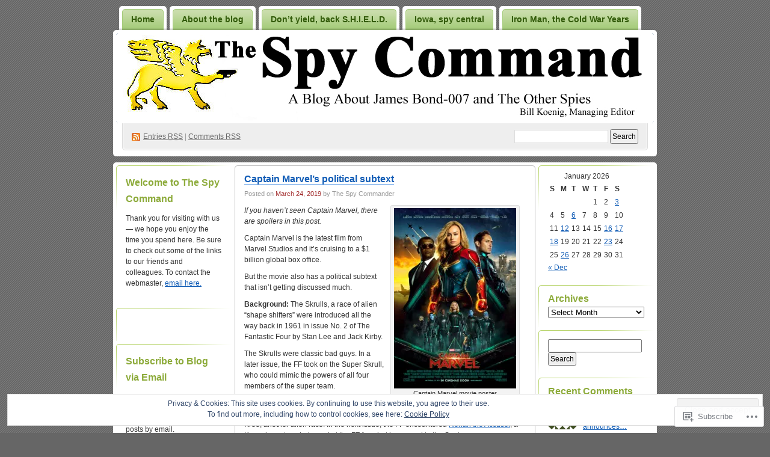

--- FILE ---
content_type: text/html; charset=UTF-8
request_url: https://hmssweblog.wordpress.com/tag/israel/
body_size: 23245
content:
<!DOCTYPE html PUBLIC "-//W3C//DTD XHTML 1.0 Transitional//EN" "http://www.w3.org/TR/xhtml1/DTD/xhtml1-transitional.dtd">
<!--[if IE 8]>
<html id="ie8" xmlns="http://www.w3.org/1999/xhtml" lang="en">
<![endif]-->
<!--[if !(IE 8)]><!-->
<html xmlns="http://www.w3.org/1999/xhtml" lang="en">
<!--<![endif]-->
<head profile="http://gmpg.org/xfn/11">
<meta http-equiv="Content-Type" content="text/html; charset=UTF-8" />
<title>Israel | The Spy Command</title>
<link rel="pingback" href="https://hmssweblog.wordpress.com/xmlrpc.php" />
<meta name='robots' content='max-image-preview:large' />
<meta name="google-site-verification" content="GuEHgtjGhLENfY47q9mQBm0e0xl8NRxrD_UEv1gx_-U" />
<meta name="msvalidate.01" content="A48B92D216D77F5C490540A2E5902874" />
<link rel='dns-prefetch' href='//s0.wp.com' />
<link rel="alternate" type="application/rss+xml" title="The Spy Command &raquo; Feed" href="https://hmssweblog.wordpress.com/feed/" />
<link rel="alternate" type="application/rss+xml" title="The Spy Command &raquo; Comments Feed" href="https://hmssweblog.wordpress.com/comments/feed/" />
<link rel="alternate" type="application/rss+xml" title="The Spy Command &raquo; Israel Tag Feed" href="https://hmssweblog.wordpress.com/tag/israel/feed/" />
	<script type="text/javascript">
		/* <![CDATA[ */
		function addLoadEvent(func) {
			var oldonload = window.onload;
			if (typeof window.onload != 'function') {
				window.onload = func;
			} else {
				window.onload = function () {
					oldonload();
					func();
				}
			}
		}
		/* ]]> */
	</script>
	<link crossorigin='anonymous' rel='stylesheet' id='all-css-0-1' href='/wp-content/mu-plugins/infinity/themes/pub/digg3.css?m=1340739835i&cssminify=yes' type='text/css' media='all' />
<style id='wp-emoji-styles-inline-css'>

	img.wp-smiley, img.emoji {
		display: inline !important;
		border: none !important;
		box-shadow: none !important;
		height: 1em !important;
		width: 1em !important;
		margin: 0 0.07em !important;
		vertical-align: -0.1em !important;
		background: none !important;
		padding: 0 !important;
	}
/*# sourceURL=wp-emoji-styles-inline-css */
</style>
<link crossorigin='anonymous' rel='stylesheet' id='all-css-2-1' href='/wp-content/plugins/gutenberg-core/v22.4.0/build/styles/block-library/style.min.css?m=1768935615i&cssminify=yes' type='text/css' media='all' />
<style id='wp-block-library-inline-css'>
.has-text-align-justify {
	text-align:justify;
}
.has-text-align-justify{text-align:justify;}

/*# sourceURL=wp-block-library-inline-css */
</style><style id='global-styles-inline-css'>
:root{--wp--preset--aspect-ratio--square: 1;--wp--preset--aspect-ratio--4-3: 4/3;--wp--preset--aspect-ratio--3-4: 3/4;--wp--preset--aspect-ratio--3-2: 3/2;--wp--preset--aspect-ratio--2-3: 2/3;--wp--preset--aspect-ratio--16-9: 16/9;--wp--preset--aspect-ratio--9-16: 9/16;--wp--preset--color--black: #000000;--wp--preset--color--cyan-bluish-gray: #abb8c3;--wp--preset--color--white: #ffffff;--wp--preset--color--pale-pink: #f78da7;--wp--preset--color--vivid-red: #cf2e2e;--wp--preset--color--luminous-vivid-orange: #ff6900;--wp--preset--color--luminous-vivid-amber: #fcb900;--wp--preset--color--light-green-cyan: #7bdcb5;--wp--preset--color--vivid-green-cyan: #00d084;--wp--preset--color--pale-cyan-blue: #8ed1fc;--wp--preset--color--vivid-cyan-blue: #0693e3;--wp--preset--color--vivid-purple: #9b51e0;--wp--preset--gradient--vivid-cyan-blue-to-vivid-purple: linear-gradient(135deg,rgb(6,147,227) 0%,rgb(155,81,224) 100%);--wp--preset--gradient--light-green-cyan-to-vivid-green-cyan: linear-gradient(135deg,rgb(122,220,180) 0%,rgb(0,208,130) 100%);--wp--preset--gradient--luminous-vivid-amber-to-luminous-vivid-orange: linear-gradient(135deg,rgb(252,185,0) 0%,rgb(255,105,0) 100%);--wp--preset--gradient--luminous-vivid-orange-to-vivid-red: linear-gradient(135deg,rgb(255,105,0) 0%,rgb(207,46,46) 100%);--wp--preset--gradient--very-light-gray-to-cyan-bluish-gray: linear-gradient(135deg,rgb(238,238,238) 0%,rgb(169,184,195) 100%);--wp--preset--gradient--cool-to-warm-spectrum: linear-gradient(135deg,rgb(74,234,220) 0%,rgb(151,120,209) 20%,rgb(207,42,186) 40%,rgb(238,44,130) 60%,rgb(251,105,98) 80%,rgb(254,248,76) 100%);--wp--preset--gradient--blush-light-purple: linear-gradient(135deg,rgb(255,206,236) 0%,rgb(152,150,240) 100%);--wp--preset--gradient--blush-bordeaux: linear-gradient(135deg,rgb(254,205,165) 0%,rgb(254,45,45) 50%,rgb(107,0,62) 100%);--wp--preset--gradient--luminous-dusk: linear-gradient(135deg,rgb(255,203,112) 0%,rgb(199,81,192) 50%,rgb(65,88,208) 100%);--wp--preset--gradient--pale-ocean: linear-gradient(135deg,rgb(255,245,203) 0%,rgb(182,227,212) 50%,rgb(51,167,181) 100%);--wp--preset--gradient--electric-grass: linear-gradient(135deg,rgb(202,248,128) 0%,rgb(113,206,126) 100%);--wp--preset--gradient--midnight: linear-gradient(135deg,rgb(2,3,129) 0%,rgb(40,116,252) 100%);--wp--preset--font-size--small: 13px;--wp--preset--font-size--medium: 20px;--wp--preset--font-size--large: 36px;--wp--preset--font-size--x-large: 42px;--wp--preset--font-family--albert-sans: 'Albert Sans', sans-serif;--wp--preset--font-family--alegreya: Alegreya, serif;--wp--preset--font-family--arvo: Arvo, serif;--wp--preset--font-family--bodoni-moda: 'Bodoni Moda', serif;--wp--preset--font-family--bricolage-grotesque: 'Bricolage Grotesque', sans-serif;--wp--preset--font-family--cabin: Cabin, sans-serif;--wp--preset--font-family--chivo: Chivo, sans-serif;--wp--preset--font-family--commissioner: Commissioner, sans-serif;--wp--preset--font-family--cormorant: Cormorant, serif;--wp--preset--font-family--courier-prime: 'Courier Prime', monospace;--wp--preset--font-family--crimson-pro: 'Crimson Pro', serif;--wp--preset--font-family--dm-mono: 'DM Mono', monospace;--wp--preset--font-family--dm-sans: 'DM Sans', sans-serif;--wp--preset--font-family--dm-serif-display: 'DM Serif Display', serif;--wp--preset--font-family--domine: Domine, serif;--wp--preset--font-family--eb-garamond: 'EB Garamond', serif;--wp--preset--font-family--epilogue: Epilogue, sans-serif;--wp--preset--font-family--fahkwang: Fahkwang, sans-serif;--wp--preset--font-family--figtree: Figtree, sans-serif;--wp--preset--font-family--fira-sans: 'Fira Sans', sans-serif;--wp--preset--font-family--fjalla-one: 'Fjalla One', sans-serif;--wp--preset--font-family--fraunces: Fraunces, serif;--wp--preset--font-family--gabarito: Gabarito, system-ui;--wp--preset--font-family--ibm-plex-mono: 'IBM Plex Mono', monospace;--wp--preset--font-family--ibm-plex-sans: 'IBM Plex Sans', sans-serif;--wp--preset--font-family--ibarra-real-nova: 'Ibarra Real Nova', serif;--wp--preset--font-family--instrument-serif: 'Instrument Serif', serif;--wp--preset--font-family--inter: Inter, sans-serif;--wp--preset--font-family--josefin-sans: 'Josefin Sans', sans-serif;--wp--preset--font-family--jost: Jost, sans-serif;--wp--preset--font-family--libre-baskerville: 'Libre Baskerville', serif;--wp--preset--font-family--libre-franklin: 'Libre Franklin', sans-serif;--wp--preset--font-family--literata: Literata, serif;--wp--preset--font-family--lora: Lora, serif;--wp--preset--font-family--merriweather: Merriweather, serif;--wp--preset--font-family--montserrat: Montserrat, sans-serif;--wp--preset--font-family--newsreader: Newsreader, serif;--wp--preset--font-family--noto-sans-mono: 'Noto Sans Mono', sans-serif;--wp--preset--font-family--nunito: Nunito, sans-serif;--wp--preset--font-family--open-sans: 'Open Sans', sans-serif;--wp--preset--font-family--overpass: Overpass, sans-serif;--wp--preset--font-family--pt-serif: 'PT Serif', serif;--wp--preset--font-family--petrona: Petrona, serif;--wp--preset--font-family--piazzolla: Piazzolla, serif;--wp--preset--font-family--playfair-display: 'Playfair Display', serif;--wp--preset--font-family--plus-jakarta-sans: 'Plus Jakarta Sans', sans-serif;--wp--preset--font-family--poppins: Poppins, sans-serif;--wp--preset--font-family--raleway: Raleway, sans-serif;--wp--preset--font-family--roboto: Roboto, sans-serif;--wp--preset--font-family--roboto-slab: 'Roboto Slab', serif;--wp--preset--font-family--rubik: Rubik, sans-serif;--wp--preset--font-family--rufina: Rufina, serif;--wp--preset--font-family--sora: Sora, sans-serif;--wp--preset--font-family--source-sans-3: 'Source Sans 3', sans-serif;--wp--preset--font-family--source-serif-4: 'Source Serif 4', serif;--wp--preset--font-family--space-mono: 'Space Mono', monospace;--wp--preset--font-family--syne: Syne, sans-serif;--wp--preset--font-family--texturina: Texturina, serif;--wp--preset--font-family--urbanist: Urbanist, sans-serif;--wp--preset--font-family--work-sans: 'Work Sans', sans-serif;--wp--preset--spacing--20: 0.44rem;--wp--preset--spacing--30: 0.67rem;--wp--preset--spacing--40: 1rem;--wp--preset--spacing--50: 1.5rem;--wp--preset--spacing--60: 2.25rem;--wp--preset--spacing--70: 3.38rem;--wp--preset--spacing--80: 5.06rem;--wp--preset--shadow--natural: 6px 6px 9px rgba(0, 0, 0, 0.2);--wp--preset--shadow--deep: 12px 12px 50px rgba(0, 0, 0, 0.4);--wp--preset--shadow--sharp: 6px 6px 0px rgba(0, 0, 0, 0.2);--wp--preset--shadow--outlined: 6px 6px 0px -3px rgb(255, 255, 255), 6px 6px rgb(0, 0, 0);--wp--preset--shadow--crisp: 6px 6px 0px rgb(0, 0, 0);}:where(body) { margin: 0; }:where(.is-layout-flex){gap: 0.5em;}:where(.is-layout-grid){gap: 0.5em;}body .is-layout-flex{display: flex;}.is-layout-flex{flex-wrap: wrap;align-items: center;}.is-layout-flex > :is(*, div){margin: 0;}body .is-layout-grid{display: grid;}.is-layout-grid > :is(*, div){margin: 0;}body{padding-top: 0px;padding-right: 0px;padding-bottom: 0px;padding-left: 0px;}:root :where(.wp-element-button, .wp-block-button__link){background-color: #32373c;border-width: 0;color: #fff;font-family: inherit;font-size: inherit;font-style: inherit;font-weight: inherit;letter-spacing: inherit;line-height: inherit;padding-top: calc(0.667em + 2px);padding-right: calc(1.333em + 2px);padding-bottom: calc(0.667em + 2px);padding-left: calc(1.333em + 2px);text-decoration: none;text-transform: inherit;}.has-black-color{color: var(--wp--preset--color--black) !important;}.has-cyan-bluish-gray-color{color: var(--wp--preset--color--cyan-bluish-gray) !important;}.has-white-color{color: var(--wp--preset--color--white) !important;}.has-pale-pink-color{color: var(--wp--preset--color--pale-pink) !important;}.has-vivid-red-color{color: var(--wp--preset--color--vivid-red) !important;}.has-luminous-vivid-orange-color{color: var(--wp--preset--color--luminous-vivid-orange) !important;}.has-luminous-vivid-amber-color{color: var(--wp--preset--color--luminous-vivid-amber) !important;}.has-light-green-cyan-color{color: var(--wp--preset--color--light-green-cyan) !important;}.has-vivid-green-cyan-color{color: var(--wp--preset--color--vivid-green-cyan) !important;}.has-pale-cyan-blue-color{color: var(--wp--preset--color--pale-cyan-blue) !important;}.has-vivid-cyan-blue-color{color: var(--wp--preset--color--vivid-cyan-blue) !important;}.has-vivid-purple-color{color: var(--wp--preset--color--vivid-purple) !important;}.has-black-background-color{background-color: var(--wp--preset--color--black) !important;}.has-cyan-bluish-gray-background-color{background-color: var(--wp--preset--color--cyan-bluish-gray) !important;}.has-white-background-color{background-color: var(--wp--preset--color--white) !important;}.has-pale-pink-background-color{background-color: var(--wp--preset--color--pale-pink) !important;}.has-vivid-red-background-color{background-color: var(--wp--preset--color--vivid-red) !important;}.has-luminous-vivid-orange-background-color{background-color: var(--wp--preset--color--luminous-vivid-orange) !important;}.has-luminous-vivid-amber-background-color{background-color: var(--wp--preset--color--luminous-vivid-amber) !important;}.has-light-green-cyan-background-color{background-color: var(--wp--preset--color--light-green-cyan) !important;}.has-vivid-green-cyan-background-color{background-color: var(--wp--preset--color--vivid-green-cyan) !important;}.has-pale-cyan-blue-background-color{background-color: var(--wp--preset--color--pale-cyan-blue) !important;}.has-vivid-cyan-blue-background-color{background-color: var(--wp--preset--color--vivid-cyan-blue) !important;}.has-vivid-purple-background-color{background-color: var(--wp--preset--color--vivid-purple) !important;}.has-black-border-color{border-color: var(--wp--preset--color--black) !important;}.has-cyan-bluish-gray-border-color{border-color: var(--wp--preset--color--cyan-bluish-gray) !important;}.has-white-border-color{border-color: var(--wp--preset--color--white) !important;}.has-pale-pink-border-color{border-color: var(--wp--preset--color--pale-pink) !important;}.has-vivid-red-border-color{border-color: var(--wp--preset--color--vivid-red) !important;}.has-luminous-vivid-orange-border-color{border-color: var(--wp--preset--color--luminous-vivid-orange) !important;}.has-luminous-vivid-amber-border-color{border-color: var(--wp--preset--color--luminous-vivid-amber) !important;}.has-light-green-cyan-border-color{border-color: var(--wp--preset--color--light-green-cyan) !important;}.has-vivid-green-cyan-border-color{border-color: var(--wp--preset--color--vivid-green-cyan) !important;}.has-pale-cyan-blue-border-color{border-color: var(--wp--preset--color--pale-cyan-blue) !important;}.has-vivid-cyan-blue-border-color{border-color: var(--wp--preset--color--vivid-cyan-blue) !important;}.has-vivid-purple-border-color{border-color: var(--wp--preset--color--vivid-purple) !important;}.has-vivid-cyan-blue-to-vivid-purple-gradient-background{background: var(--wp--preset--gradient--vivid-cyan-blue-to-vivid-purple) !important;}.has-light-green-cyan-to-vivid-green-cyan-gradient-background{background: var(--wp--preset--gradient--light-green-cyan-to-vivid-green-cyan) !important;}.has-luminous-vivid-amber-to-luminous-vivid-orange-gradient-background{background: var(--wp--preset--gradient--luminous-vivid-amber-to-luminous-vivid-orange) !important;}.has-luminous-vivid-orange-to-vivid-red-gradient-background{background: var(--wp--preset--gradient--luminous-vivid-orange-to-vivid-red) !important;}.has-very-light-gray-to-cyan-bluish-gray-gradient-background{background: var(--wp--preset--gradient--very-light-gray-to-cyan-bluish-gray) !important;}.has-cool-to-warm-spectrum-gradient-background{background: var(--wp--preset--gradient--cool-to-warm-spectrum) !important;}.has-blush-light-purple-gradient-background{background: var(--wp--preset--gradient--blush-light-purple) !important;}.has-blush-bordeaux-gradient-background{background: var(--wp--preset--gradient--blush-bordeaux) !important;}.has-luminous-dusk-gradient-background{background: var(--wp--preset--gradient--luminous-dusk) !important;}.has-pale-ocean-gradient-background{background: var(--wp--preset--gradient--pale-ocean) !important;}.has-electric-grass-gradient-background{background: var(--wp--preset--gradient--electric-grass) !important;}.has-midnight-gradient-background{background: var(--wp--preset--gradient--midnight) !important;}.has-small-font-size{font-size: var(--wp--preset--font-size--small) !important;}.has-medium-font-size{font-size: var(--wp--preset--font-size--medium) !important;}.has-large-font-size{font-size: var(--wp--preset--font-size--large) !important;}.has-x-large-font-size{font-size: var(--wp--preset--font-size--x-large) !important;}.has-albert-sans-font-family{font-family: var(--wp--preset--font-family--albert-sans) !important;}.has-alegreya-font-family{font-family: var(--wp--preset--font-family--alegreya) !important;}.has-arvo-font-family{font-family: var(--wp--preset--font-family--arvo) !important;}.has-bodoni-moda-font-family{font-family: var(--wp--preset--font-family--bodoni-moda) !important;}.has-bricolage-grotesque-font-family{font-family: var(--wp--preset--font-family--bricolage-grotesque) !important;}.has-cabin-font-family{font-family: var(--wp--preset--font-family--cabin) !important;}.has-chivo-font-family{font-family: var(--wp--preset--font-family--chivo) !important;}.has-commissioner-font-family{font-family: var(--wp--preset--font-family--commissioner) !important;}.has-cormorant-font-family{font-family: var(--wp--preset--font-family--cormorant) !important;}.has-courier-prime-font-family{font-family: var(--wp--preset--font-family--courier-prime) !important;}.has-crimson-pro-font-family{font-family: var(--wp--preset--font-family--crimson-pro) !important;}.has-dm-mono-font-family{font-family: var(--wp--preset--font-family--dm-mono) !important;}.has-dm-sans-font-family{font-family: var(--wp--preset--font-family--dm-sans) !important;}.has-dm-serif-display-font-family{font-family: var(--wp--preset--font-family--dm-serif-display) !important;}.has-domine-font-family{font-family: var(--wp--preset--font-family--domine) !important;}.has-eb-garamond-font-family{font-family: var(--wp--preset--font-family--eb-garamond) !important;}.has-epilogue-font-family{font-family: var(--wp--preset--font-family--epilogue) !important;}.has-fahkwang-font-family{font-family: var(--wp--preset--font-family--fahkwang) !important;}.has-figtree-font-family{font-family: var(--wp--preset--font-family--figtree) !important;}.has-fira-sans-font-family{font-family: var(--wp--preset--font-family--fira-sans) !important;}.has-fjalla-one-font-family{font-family: var(--wp--preset--font-family--fjalla-one) !important;}.has-fraunces-font-family{font-family: var(--wp--preset--font-family--fraunces) !important;}.has-gabarito-font-family{font-family: var(--wp--preset--font-family--gabarito) !important;}.has-ibm-plex-mono-font-family{font-family: var(--wp--preset--font-family--ibm-plex-mono) !important;}.has-ibm-plex-sans-font-family{font-family: var(--wp--preset--font-family--ibm-plex-sans) !important;}.has-ibarra-real-nova-font-family{font-family: var(--wp--preset--font-family--ibarra-real-nova) !important;}.has-instrument-serif-font-family{font-family: var(--wp--preset--font-family--instrument-serif) !important;}.has-inter-font-family{font-family: var(--wp--preset--font-family--inter) !important;}.has-josefin-sans-font-family{font-family: var(--wp--preset--font-family--josefin-sans) !important;}.has-jost-font-family{font-family: var(--wp--preset--font-family--jost) !important;}.has-libre-baskerville-font-family{font-family: var(--wp--preset--font-family--libre-baskerville) !important;}.has-libre-franklin-font-family{font-family: var(--wp--preset--font-family--libre-franklin) !important;}.has-literata-font-family{font-family: var(--wp--preset--font-family--literata) !important;}.has-lora-font-family{font-family: var(--wp--preset--font-family--lora) !important;}.has-merriweather-font-family{font-family: var(--wp--preset--font-family--merriweather) !important;}.has-montserrat-font-family{font-family: var(--wp--preset--font-family--montserrat) !important;}.has-newsreader-font-family{font-family: var(--wp--preset--font-family--newsreader) !important;}.has-noto-sans-mono-font-family{font-family: var(--wp--preset--font-family--noto-sans-mono) !important;}.has-nunito-font-family{font-family: var(--wp--preset--font-family--nunito) !important;}.has-open-sans-font-family{font-family: var(--wp--preset--font-family--open-sans) !important;}.has-overpass-font-family{font-family: var(--wp--preset--font-family--overpass) !important;}.has-pt-serif-font-family{font-family: var(--wp--preset--font-family--pt-serif) !important;}.has-petrona-font-family{font-family: var(--wp--preset--font-family--petrona) !important;}.has-piazzolla-font-family{font-family: var(--wp--preset--font-family--piazzolla) !important;}.has-playfair-display-font-family{font-family: var(--wp--preset--font-family--playfair-display) !important;}.has-plus-jakarta-sans-font-family{font-family: var(--wp--preset--font-family--plus-jakarta-sans) !important;}.has-poppins-font-family{font-family: var(--wp--preset--font-family--poppins) !important;}.has-raleway-font-family{font-family: var(--wp--preset--font-family--raleway) !important;}.has-roboto-font-family{font-family: var(--wp--preset--font-family--roboto) !important;}.has-roboto-slab-font-family{font-family: var(--wp--preset--font-family--roboto-slab) !important;}.has-rubik-font-family{font-family: var(--wp--preset--font-family--rubik) !important;}.has-rufina-font-family{font-family: var(--wp--preset--font-family--rufina) !important;}.has-sora-font-family{font-family: var(--wp--preset--font-family--sora) !important;}.has-source-sans-3-font-family{font-family: var(--wp--preset--font-family--source-sans-3) !important;}.has-source-serif-4-font-family{font-family: var(--wp--preset--font-family--source-serif-4) !important;}.has-space-mono-font-family{font-family: var(--wp--preset--font-family--space-mono) !important;}.has-syne-font-family{font-family: var(--wp--preset--font-family--syne) !important;}.has-texturina-font-family{font-family: var(--wp--preset--font-family--texturina) !important;}.has-urbanist-font-family{font-family: var(--wp--preset--font-family--urbanist) !important;}.has-work-sans-font-family{font-family: var(--wp--preset--font-family--work-sans) !important;}
/*# sourceURL=global-styles-inline-css */
</style>

<style id='classic-theme-styles-inline-css'>
.wp-block-button__link{background-color:#32373c;border-radius:9999px;box-shadow:none;color:#fff;font-size:1.125em;padding:calc(.667em + 2px) calc(1.333em + 2px);text-decoration:none}.wp-block-file__button{background:#32373c;color:#fff}.wp-block-accordion-heading{margin:0}.wp-block-accordion-heading__toggle{background-color:inherit!important;color:inherit!important}.wp-block-accordion-heading__toggle:not(:focus-visible){outline:none}.wp-block-accordion-heading__toggle:focus,.wp-block-accordion-heading__toggle:hover{background-color:inherit!important;border:none;box-shadow:none;color:inherit;padding:var(--wp--preset--spacing--20,1em) 0;text-decoration:none}.wp-block-accordion-heading__toggle:focus-visible{outline:auto;outline-offset:0}
/*# sourceURL=/wp-content/plugins/gutenberg-core/v22.4.0/build/styles/block-library/classic.min.css */
</style>
<link crossorigin='anonymous' rel='stylesheet' id='all-css-4-1' href='/_static/??-eJx9j10KwjAQhC/kZklT/HkQz9KkS4wmbehurN7eiFgFoS/LMsw3w+CcwY2D0CCYY/FhYHSjjaO7MjZK75UGDilHgoluqsU+sCwOYHlEUo55gz9BqcA3a6Kqp9zJy5GoDx1FStW2hs2h9yQV588PQvd1JNcasDZPxAz1plASyLl28R/3ljEXWwd5b3AZckpHvWv19mCMaS5P0itpgQ==&cssminify=yes' type='text/css' media='all' />
<style id='jetpack_facebook_likebox-inline-css'>
.widget_facebook_likebox {
	overflow: hidden;
}

/*# sourceURL=/wp-content/mu-plugins/jetpack-plugin/moon/modules/widgets/facebook-likebox/style.css */
</style>
<link crossorigin='anonymous' rel='stylesheet' id='all-css-6-1' href='/_static/??-eJzTLy/QTc7PK0nNK9HPLdUtyClNz8wr1i9KTcrJTwcy0/WTi5G5ekCujj52Temp+bo5+cmJJZn5eSgc3bScxMwikFb7XFtDE1NLExMLc0OTLACohS2q&cssminify=yes' type='text/css' media='all' />
<link crossorigin='anonymous' rel='stylesheet' id='print-css-7-1' href='/wp-content/mu-plugins/global-print/global-print.css?m=1465851035i&cssminify=yes' type='text/css' media='print' />
<style id='jetpack-global-styles-frontend-style-inline-css'>
:root { --font-headings: unset; --font-base: unset; --font-headings-default: -apple-system,BlinkMacSystemFont,"Segoe UI",Roboto,Oxygen-Sans,Ubuntu,Cantarell,"Helvetica Neue",sans-serif; --font-base-default: -apple-system,BlinkMacSystemFont,"Segoe UI",Roboto,Oxygen-Sans,Ubuntu,Cantarell,"Helvetica Neue",sans-serif;}
/*# sourceURL=jetpack-global-styles-frontend-style-inline-css */
</style>
<link crossorigin='anonymous' rel='stylesheet' id='all-css-10-1' href='/wp-content/themes/h4/global.css?m=1420737423i&cssminify=yes' type='text/css' media='all' />
<script type="text/javascript" id="wpcom-actionbar-placeholder-js-extra">
/* <![CDATA[ */
var actionbardata = {"siteID":"5104138","postID":"0","siteURL":"https://hmssweblog.wordpress.com","xhrURL":"https://hmssweblog.wordpress.com/wp-admin/admin-ajax.php","nonce":"9ac09ab596","isLoggedIn":"","statusMessage":"","subsEmailDefault":"instantly","proxyScriptUrl":"https://s0.wp.com/wp-content/js/wpcom-proxy-request.js?m=1513050504i&amp;ver=20211021","i18n":{"followedText":"New posts from this site will now appear in your \u003Ca href=\"https://wordpress.com/reader\"\u003EReader\u003C/a\u003E","foldBar":"Collapse this bar","unfoldBar":"Expand this bar","shortLinkCopied":"Shortlink copied to clipboard."}};
//# sourceURL=wpcom-actionbar-placeholder-js-extra
/* ]]> */
</script>
<script type="text/javascript" id="jetpack-mu-wpcom-settings-js-before">
/* <![CDATA[ */
var JETPACK_MU_WPCOM_SETTINGS = {"assetsUrl":"https://s0.wp.com/wp-content/mu-plugins/jetpack-mu-wpcom-plugin/moon/jetpack_vendor/automattic/jetpack-mu-wpcom/src/build/"};
//# sourceURL=jetpack-mu-wpcom-settings-js-before
/* ]]> */
</script>
<script crossorigin='anonymous' type='text/javascript'  src='/wp-content/js/rlt-proxy.js?m=1720530689i'></script>
<script type="text/javascript" id="rlt-proxy-js-after">
/* <![CDATA[ */
	rltInitialize( {"token":null,"iframeOrigins":["https:\/\/widgets.wp.com"]} );
//# sourceURL=rlt-proxy-js-after
/* ]]> */
</script>
<link rel="EditURI" type="application/rsd+xml" title="RSD" href="https://hmssweblog.wordpress.com/xmlrpc.php?rsd" />
<meta name="generator" content="WordPress.com" />

<!-- Jetpack Open Graph Tags -->
<meta property="og:type" content="website" />
<meta property="og:title" content="Israel &#8211; The Spy Command" />
<meta property="og:url" content="https://hmssweblog.wordpress.com/tag/israel/" />
<meta property="og:site_name" content="The Spy Command" />
<meta property="og:image" content="https://s0.wp.com/i/blank.jpg?m=1383295312i" />
<meta property="og:image:width" content="200" />
<meta property="og:image:height" content="200" />
<meta property="og:image:alt" content="" />
<meta property="og:locale" content="en_US" />
<meta property="fb:app_id" content="249643311490" />

<!-- End Jetpack Open Graph Tags -->
<link rel="shortcut icon" type="image/x-icon" href="https://s0.wp.com/i/favicon.ico?m=1713425267i" sizes="16x16 24x24 32x32 48x48" />
<link rel="icon" type="image/x-icon" href="https://s0.wp.com/i/favicon.ico?m=1713425267i" sizes="16x16 24x24 32x32 48x48" />
<link rel="apple-touch-icon" href="https://s0.wp.com/i/webclip.png?m=1713868326i" />
<link rel='openid.server' href='https://hmssweblog.wordpress.com/?openidserver=1' />
<link rel='openid.delegate' href='https://hmssweblog.wordpress.com/' />
<link rel="search" type="application/opensearchdescription+xml" href="https://hmssweblog.wordpress.com/osd.xml" title="The Spy Command" />
<link rel="search" type="application/opensearchdescription+xml" href="https://s1.wp.com/opensearch.xml" title="WordPress.com" />
		<style id="wpcom-hotfix-masterbar-style">
			@media screen and (min-width: 783px) {
				#wpadminbar .quicklinks li#wp-admin-bar-my-account.with-avatar > a img {
					margin-top: 5px;
				}
			}
		</style>
		<style type="text/css">.recentcomments a{display:inline !important;padding:0 !important;margin:0 !important;}</style>		<style type="text/css">
			.recentcomments a {
				display: inline !important;
				padding: 0 !important;
				margin: 0 !important;
			}

			table.recentcommentsavatartop img.avatar, table.recentcommentsavatarend img.avatar {
				border: 0px;
				margin: 0;
			}

			table.recentcommentsavatartop a, table.recentcommentsavatarend a {
				border: 0px !important;
				background-color: transparent !important;
			}

			td.recentcommentsavatarend, td.recentcommentsavatartop {
				padding: 0px 0px 1px 0px;
				margin: 0px;
			}

			td.recentcommentstextend {
				border: none !important;
				padding: 0px 0px 2px 10px;
			}

			.rtl td.recentcommentstextend {
				padding: 0px 10px 2px 0px;
			}

			td.recentcommentstexttop {
				border: none;
				padding: 0px 0px 0px 10px;
			}

			.rtl td.recentcommentstexttop {
				padding: 0px 10px 0px 0px;
			}
		</style>
		<meta name="description" content="Posts about Israel written by The Spy Commander" />
<style type="text/css">
#header h1 a, #header .description {
display: none;
}
</style>
<link crossorigin='anonymous' rel='stylesheet' id='all-css-0-3' href='/_static/??-eJydztEKwjAMBdAfsgtz6PBB/BTpujCytU1ZUop/bx+c6IswH+/N5RAoyTiOilEhZJN8nigKzKjJuuWVITBHuFN0MGTyI0gexK2UlLiOv1ITKDZO5AB7Zc9uqVihhOteIfCYPQo4u3IW9O/RVvwCC40TqgDmeuWF0HhbQDEkb7Wiog+P/3604crJJBb94G7h2van7tKfu/Y4PwHBZJV+&cssminify=yes' type='text/css' media='all' />
</head>
<body class="archive tag tag-israel tag-9937 wp-theme-pubdigg3 customizer-styles-applied jetpack-reblog-enabled"><div id="container">

<div id="header">

	<div id="menu">
		<ul class="menu">
	<li class="page_item"><a href="https://hmssweblog.wordpress.com/">Home</a></li>
	<li class="page_item page-item-2"><a href="https://hmssweblog.wordpress.com/about/">About the blog</a></li>
<li class="page_item page-item-11271"><a href="https://hmssweblog.wordpress.com/dont-yield-back-s-h-i-e-l-d/">Don&#8217;t yield, back&nbsp;S.H.I.E.L.D.</a></li>
<li class="page_item page-item-11217"><a href="https://hmssweblog.wordpress.com/hmss-archive-iowa-spy-central/">Iowa, spy central</a></li>
<li class="page_item page-item-11174"><a href="https://hmssweblog.wordpress.com/hmss-archive-iron-man-the-cold-war-years/">Iron Man, the Cold War&nbsp;Years</a></li>
<li class="page_item page-item-11202"><a href="https://hmssweblog.wordpress.com/hmss-archive-matt-helm-americas-loaded-weapon/">Matt Helm, America&#8217;s loaded&nbsp;weapon</a></li>
<li class="page_item page-item-11228"><a href="https://hmssweblog.wordpress.com/hmss-archive-quantum-of-fleming/">Quantum of Fleming</a></li>
<li class="page_item page-item-23235"><a href="https://hmssweblog.wordpress.com/sean-connery-hairpiece-page/">Sean Connery hairpiece&nbsp;page</a></li>
<li class="page_item page-item-8130"><a href="https://hmssweblog.wordpress.com/skyfall-an-essay-and-memoir-by-rob-cotton/">Skyfall: an essay and memoir by Rob&nbsp;Cotton</a></li>
<li class="page_item page-item-11022"><a href="https://hmssweblog.wordpress.com/spectre-clapperboards/">SPECTRE clapperboards</a></li>
<li class="page_item page-item-55"><a href="https://hmssweblog.wordpress.com/take-care-of-your-posters-kids/">Take care of your posters,&nbsp;kids!</a></li>
<li class="page_item page-item-11240"><a href="https://hmssweblog.wordpress.com/hmss-archive-the-bond-too-big-for-007/">The Bond too big for&nbsp;007</a></li>
<li class="page_item page-item-11291"><a href="https://hmssweblog.wordpress.com/a-visit-with-ian-fleming/">A visit with Ian&nbsp;Fleming</a></li>
</ul>
	</div>

	<div id="header-box">
	<div id="header-image">
		<img src="https://hmssweblog.wordpress.com/wp-content/uploads/2015/02/spycommandwebloglogo-blogfinal.jpg" alt="" />
	</div>
	<div id="header-overlay">
		<img src="https://s0.wp.com/wp-content/themes/pub/digg3/images/bg_header_overlay.png?m=1391151072i" alt="" />
	</div>

	<div id="pagetitle">
		<h1><a href="https://hmssweblog.wordpress.com/" title="The Spy Command">The Spy Command</a></h1>
	</div>

	<div id="syndication">
		<a href="https://hmssweblog.wordpress.com/feed/" title="Syndicate this site using RSS" class="feed">Entries <abbr title="Really Simple Syndication">RSS</abbr></a> &#124; <a href="https://hmssweblog.wordpress.com/comments/feed/" title="Syndicate comments using RSS">Comments RSS</a>
	</div>
	<div id="searchbox">
		<form method="get" id="searchform" action="https://hmssweblog.wordpress.com/">
<div>
	<input type="text" value="" name="s" id="s" />
	<input type="submit" id="searchsubmit" value="Search" />
</div>
</form>	</div>
	</div>
</div>

<div class="pagewrapper"><div id="page">

<!-- Start Obar -->

	<div class="obar">
<ul>

<li id="text-243571221" class="widget widget_text"><h2 class="widgettitle">Welcome to The Spy Command</h2>
			<div class="textwidget"><p>Thank you for visiting with us &#8212; we hope you enjoy the time you spend here. Be sure to check out some of the links to our friends and colleagues. To contact the webmaster, <a href="mailto:wmkoenig@aol.com" target="_blank" rel="noopener">email here.</a></p>
</div>
		</li>
<li id="follow_button_widget-4" class="widget widget_follow_button_widget">
		<a class="wordpress-follow-button" href="https://hmssweblog.wordpress.com" data-blog="5104138" data-lang="en" >Follow The Spy Command on WordPress.com</a>
		<script type="text/javascript">(function(d){ window.wpcomPlatform = {"titles":{"timelines":"Embeddable Timelines","followButton":"Follow Button","wpEmbeds":"WordPress Embeds"}}; var f = d.getElementsByTagName('SCRIPT')[0], p = d.createElement('SCRIPT');p.type = 'text/javascript';p.async = true;p.src = '//widgets.wp.com/platform.js';f.parentNode.insertBefore(p,f);}(document));</script>

		</li>
<li id="blog_subscription-2" class="widget widget_blog_subscription jetpack_subscription_widget"><h2 class="widgettitle"><label for="subscribe-field">Subscribe to Blog via Email</label></h2>


			<div class="wp-block-jetpack-subscriptions__container">
			<form
				action="https://subscribe.wordpress.com"
				method="post"
				accept-charset="utf-8"
				data-blog="5104138"
				data-post_access_level="everybody"
				id="subscribe-blog"
			>
				<p>Enter your email address to subscribe to this blog and receive notifications of new posts by email.</p>
				<p id="subscribe-email">
					<label
						id="subscribe-field-label"
						for="subscribe-field"
						class="screen-reader-text"
					>
						Email Address:					</label>

					<input
							type="email"
							name="email"
							autocomplete="email"
							
							style="width: 95%; padding: 1px 10px"
							placeholder="Email Address"
							value=""
							id="subscribe-field"
							required
						/>				</p>

				<p id="subscribe-submit"
									>
					<input type="hidden" name="action" value="subscribe"/>
					<input type="hidden" name="blog_id" value="5104138"/>
					<input type="hidden" name="source" value="https://hmssweblog.wordpress.com/tag/israel/"/>
					<input type="hidden" name="sub-type" value="widget"/>
					<input type="hidden" name="redirect_fragment" value="subscribe-blog"/>
					<input type="hidden" id="_wpnonce" name="_wpnonce" value="b844fd1e7c" />					<button type="submit"
													class="wp-block-button__link"
																	>
						Subscribe					</button>
				</p>
			</form>
							<div class="wp-block-jetpack-subscriptions__subscount">
					Join 617 other subscribers				</div>
						</div>
			
</li>
<li id="twitter_timeline-3" class="widget widget_twitter_timeline"><h2 class="widgettitle">Follow me on Twitter</h2>
<a class="twitter-timeline" data-width="220" data-height="200" data-theme="light" data-border-color="#f0f0f1" data-lang="EN" data-partner="jetpack" href="https://twitter.com/@TheSpyCommand" href="https://twitter.com/@TheSpyCommand">My Tweets</a></li>
<li id="facebook-likebox-5" class="widget widget_facebook_likebox"><h2 class="widgettitle"><a href="https://www.facebook.com/groups/spycommand">We&#8217;re on Facebook</a></h2>
		<div id="fb-root"></div>
		<div class="fb-page" data-href="https://www.facebook.com/groups/spycommand" data-width="340"  data-height="432" data-hide-cover="false" data-show-facepile="true" data-tabs="false" data-hide-cta="false" data-small-header="false">
		<div class="fb-xfbml-parse-ignore"><blockquote cite="https://www.facebook.com/groups/spycommand"><a href="https://www.facebook.com/groups/spycommand">We&#8217;re on Facebook</a></blockquote></div>
		</div>
		</li>
<li id="tag_cloud-3" class="widget widget_tag_cloud"><h2 class="widgettitle"></h2>
<div style="overflow: hidden;"><a href="https://hmssweblog.wordpress.com/category/comic-book-movies/" style="font-size: 110.52424433249%; padding: 1px; margin: 1px;"  title="Comic book movies (193)">Comic book movies</a> <a href="https://hmssweblog.wordpress.com/category/f1rst-person/" style="font-size: 100.38570528967%; padding: 1px; margin: 1px;"  title="F1rst Person (9)">F1rst Person</a> <a href="https://hmssweblog.wordpress.com/category/her-majestys-secret-servant/" style="font-size: 100.88161209068%; padding: 1px; margin: 1px;"  title="Her Majesty&#039;s Secret Servant (18)">Her Majesty&#039;s Secret Servant</a> <a href="https://hmssweblog.wordpress.com/category/james-bond-books/" style="font-size: 126.39326196474%; padding: 1px; margin: 1px;"  title="James Bond Books (481)">James Bond Books</a> <a href="https://hmssweblog.wordpress.com/category/james-bond-films/" style="font-size: 275%; padding: 1px; margin: 1px;"  title="James Bond Films (3178)">James Bond Films</a> <a href="https://hmssweblog.wordpress.com/category/james-bond-music-2/" style="font-size: 104.73866498741%; padding: 1px; margin: 1px;"  title="James Bond Music (88)">James Bond Music</a> <a href="https://hmssweblog.wordpress.com/category/lagniappe/" style="font-size: 101.04691435768%; padding: 1px; margin: 1px;"  title="Lagniappe (21)">Lagniappe</a> <a href="https://hmssweblog.wordpress.com/category/oped/" style="font-size: 100%; padding: 1px; margin: 1px;"  title="Op/Ed (2)">Op/Ed</a> <a href="https://hmssweblog.wordpress.com/category/polls/" style="font-size: 100%; padding: 1px; margin: 1px;"  title="Polls (2)">Polls</a> <a href="https://hmssweblog.wordpress.com/category/q-branch/" style="font-size: 100.11020151134%; padding: 1px; margin: 1px;"  title="Q Branch (4)">Q Branch</a> <a href="https://hmssweblog.wordpress.com/category/real-life-espionage/" style="font-size: 100.11020151134%; padding: 1px; margin: 1px;"  title="Real-Life Espionage (4)">Real-Life Espionage</a> <a href="https://hmssweblog.wordpress.com/category/the-bond-market/" style="font-size: 104.02235516373%; padding: 1px; margin: 1px;"  title="The Bond Market (75)">The Bond Market</a> <a href="https://hmssweblog.wordpress.com/category/the-other-spies/" style="font-size: 173.94521410579%; padding: 1px; margin: 1px;"  title="The Other Spies (1344)">The Other Spies</a> <a href="https://hmssweblog.wordpress.com/category/uncategorized/" style="font-size: 107.98960957179%; padding: 1px; margin: 1px;"  title="Uncategorized (147)">Uncategorized</a> </div></li>
<li id="google_translate_widget-2" class="widget widget_google_translate_widget"><div id="google_translate_element"></div></li>
<li id="linkcat-455153157" class="widget widget_links"><h2 class="widgettitle">Our Family of Websites</h2>

	<ul class='xoxo blogroll'>
<li><a href="https://thefbiepisodeguide.wordpress.com/" rel="me" title="The definitive guide to the 1965-74 series">The FBI episode guide</a></li>
<li><a href="https://uncleepisodeguide.wordpress.com/" rel="me" title="The definitive guide to The Man From U.N.C.L.E.">The Man From U.N.C.L.E. episode guide</a></li>
<li><a href="https://spycommandfeatures.wordpress.com/" rel="me" title="Feature stories from The Spy Command">The Spy Command Feature Story Index</a></li>

	</ul>
</li>


</ul>
	</div>

<!-- End Obar -->
	<div class="narrowcolumnwrapper"><div class="narrowcolumn">

		<div id="content" class="content">

			
				<div class="post-20066 post type-post status-publish format-standard hentry category-comic-book-movies tag-captain-marvel tag-fantastic-four tag-israel tag-israeli-palestinian-conflict tag-jack-kirby tag-kree tag-kree-skrull-war tag-marvel-studios tag-palestine tag-skrulls tag-stan-lee" id="post-20066">

	<h2><a href="https://hmssweblog.wordpress.com/2019/03/24/captain-marvels-political-subtext/" rel="bookmark">Captain Marvel&#8217;s political&nbsp;subtext</a></h2>

	<div class="postinfo">
		Posted on <span class="postdate">March 24, 2019</span> by The Spy Commander	</div>

	<div class="entry">

		<div data-shortcode="caption" id="attachment_20068" style="width: 213px" class="wp-caption alignright"><a href="https://hmssweblog.wordpress.com/wp-content/uploads/2019/03/captain-marvel-poster.jpg"><img aria-describedby="caption-attachment-20068" data-attachment-id="20068" data-permalink="https://hmssweblog.wordpress.com/2019/03/24/captain-marvels-political-subtext/captain-marvel-poster/" data-orig-file="https://hmssweblog.wordpress.com/wp-content/uploads/2019/03/captain-marvel-poster.jpg" data-orig-size="432,640" data-comments-opened="1" data-image-meta="{&quot;aperture&quot;:&quot;0&quot;,&quot;credit&quot;:&quot;&quot;,&quot;camera&quot;:&quot;&quot;,&quot;caption&quot;:&quot;&quot;,&quot;created_timestamp&quot;:&quot;0&quot;,&quot;copyright&quot;:&quot;&quot;,&quot;focal_length&quot;:&quot;0&quot;,&quot;iso&quot;:&quot;0&quot;,&quot;shutter_speed&quot;:&quot;0&quot;,&quot;title&quot;:&quot;&quot;,&quot;orientation&quot;:&quot;0&quot;}" data-image-title="Captain Marvel poster" data-image-description="" data-image-caption="&lt;p&gt;Captain Marvel movie poster&lt;/p&gt;
" data-medium-file="https://hmssweblog.wordpress.com/wp-content/uploads/2019/03/captain-marvel-poster.jpg?w=203" data-large-file="https://hmssweblog.wordpress.com/wp-content/uploads/2019/03/captain-marvel-poster.jpg?w=432" class="size-medium wp-image-20068" src="https://hmssweblog.wordpress.com/wp-content/uploads/2019/03/captain-marvel-poster.jpg?w=203&#038;h=300" alt="" width="203" height="300" srcset="https://hmssweblog.wordpress.com/wp-content/uploads/2019/03/captain-marvel-poster.jpg?w=203 203w, https://hmssweblog.wordpress.com/wp-content/uploads/2019/03/captain-marvel-poster.jpg?w=406 406w, https://hmssweblog.wordpress.com/wp-content/uploads/2019/03/captain-marvel-poster.jpg?w=65 65w" sizes="(max-width: 203px) 100vw, 203px" /></a><p id="caption-attachment-20068" class="wp-caption-text">Captain Marvel movie poster</p></div>
<p><em>If you haven&#8217;t seen Captain Marvel, there are spoilers in this post.</em></p>
<p>Captain Marvel is the latest film from Marvel Studios and it&#8217;s cruising to a $1 billion global box office.</p>
<p>But the movie also has a political subtext that isn&#8217;t getting discussed much.</p>
<p><strong>Background: </strong>The Skrulls, a race of alien &#8220;shape shifters&#8221; were introduced all the way back in 1961 in issue No. 2 of The Fantastic Four by Stan Lee and Jack Kirby.</p>
<p>The Skrulls were classic bad guys. In a later issue, the FF took on the Super Skrull, who could mimic the powers of all four members of the super team.</p>
<p>The Kree, were introduced in 1967 when the FF encountered the Sentry (essentially a giant robot) stationed on Earth by the Kree, another alien race. In the next issue, the FF encountered <a href="https://en.wikipedia.org/wiki/Ronan_the_Accuser" target="_blank" rel="noopener noreferrer">Ronan the Accuser</a>, a Kree character who&#8217;s mad at the FF for what happened to the Sentry.</p>
<p>Some years later, Marvel had a long story arc in The Avengers comic book called the <a href="https://en.wikipedia.org/wiki/Kree%E2%80%93Skrull_War" target="_blank" rel="noopener noreferrer">Kree-Skrull War</a>. This story line established that Marvel&#8217;s two major alien races were at odds.</p>
<p><strong>How it plays out in the movie: </strong>The Skrulls are depicted in the 2019 movie as considerably more sympathetic than they were in their early comic book appearances.</p>
<p>The Kree (the more human-looking characters), it is revealed are the oppressors of the Skrulls. The Skrulls, as it turns out, are simply looking for a homeland/home planet.</p>
<p>It doesn&#8217;t take a lot of imagination to view the Kree-Skrull conflict in the prism of the Israeli-Palestinian conflict in the Middle East.</p>
<p>According to the Palestinian side, they are a people looking for a homeland. Detractors say the Palestinians are terrorists.</p>
<p>In the new Captain Marvel movie, the Kree describe the Skrulls as terrorists. The Skrulls say they&#8217;re simply looking for a home.</p>
<p>Movies don&#8217;t settle long-running disputes. Still, it looks like Marvel has used real-life conflicts in tweaking the source material in its latest production. Your mileage may vary.</p>

		<p class="postinfo">
			Filed under: <a href="https://hmssweblog.wordpress.com/category/comic-book-movies/" rel="category tag">Comic book movies</a> &#124; Tagged: <a href="https://hmssweblog.wordpress.com/tag/captain-marvel/" rel="tag">Captain Marvel</a>, <a href="https://hmssweblog.wordpress.com/tag/fantastic-four/" rel="tag">Fantastic Four</a>, <a href="https://hmssweblog.wordpress.com/tag/israel/" rel="tag">Israel</a>, <a href="https://hmssweblog.wordpress.com/tag/israeli-palestinian-conflict/" rel="tag">Israeli-Palestinian conflict</a>, <a href="https://hmssweblog.wordpress.com/tag/jack-kirby/" rel="tag">Jack Kirby</a>, <a href="https://hmssweblog.wordpress.com/tag/kree/" rel="tag">Kree</a>, <a href="https://hmssweblog.wordpress.com/tag/kree-skrull-war/" rel="tag">Kree-Skrull war</a>, <a href="https://hmssweblog.wordpress.com/tag/marvel-studios/" rel="tag">Marvel Studios</a>, <a href="https://hmssweblog.wordpress.com/tag/palestine/" rel="tag">Palestine</a>, <a href="https://hmssweblog.wordpress.com/tag/skrulls/" rel="tag">Skrulls</a>, <a href="https://hmssweblog.wordpress.com/tag/stan-lee/" rel="tag">Stan Lee</a> &#124;			<a href="https://hmssweblog.wordpress.com/2019/03/24/captain-marvels-political-subtext/#respond">Leave a comment &#187;</a>		</p>

	</div>
</div>

			
			
			<div class="browse"></div>


			
		</div><!-- End content -->

	</div></div><!-- End narrowcolumnwrapper and narrowcolumn classes -->

	<div class="sidebar">
	<ul>

<li id="calendar-3" class="widget widget_calendar"><div id="calendar_wrap" class="calendar_wrap"><table id="wp-calendar" class="wp-calendar-table">
	<caption>January 2026</caption>
	<thead>
	<tr>
		<th scope="col" aria-label="Sunday">S</th>
		<th scope="col" aria-label="Monday">M</th>
		<th scope="col" aria-label="Tuesday">T</th>
		<th scope="col" aria-label="Wednesday">W</th>
		<th scope="col" aria-label="Thursday">T</th>
		<th scope="col" aria-label="Friday">F</th>
		<th scope="col" aria-label="Saturday">S</th>
	</tr>
	</thead>
	<tbody>
	<tr>
		<td colspan="4" class="pad">&nbsp;</td><td>1</td><td>2</td><td><a href="https://hmssweblog.wordpress.com/2026/01/03/" aria-label="Posts published on January 3, 2026">3</a></td>
	</tr>
	<tr>
		<td>4</td><td>5</td><td><a href="https://hmssweblog.wordpress.com/2026/01/06/" aria-label="Posts published on January 6, 2026">6</a></td><td>7</td><td>8</td><td>9</td><td>10</td>
	</tr>
	<tr>
		<td>11</td><td><a href="https://hmssweblog.wordpress.com/2026/01/12/" aria-label="Posts published on January 12, 2026">12</a></td><td>13</td><td>14</td><td>15</td><td><a href="https://hmssweblog.wordpress.com/2026/01/16/" aria-label="Posts published on January 16, 2026">16</a></td><td><a href="https://hmssweblog.wordpress.com/2026/01/17/" aria-label="Posts published on January 17, 2026">17</a></td>
	</tr>
	<tr>
		<td><a href="https://hmssweblog.wordpress.com/2026/01/18/" aria-label="Posts published on January 18, 2026">18</a></td><td>19</td><td>20</td><td>21</td><td>22</td><td><a href="https://hmssweblog.wordpress.com/2026/01/23/" aria-label="Posts published on January 23, 2026">23</a></td><td>24</td>
	</tr>
	<tr>
		<td>25</td><td><a href="https://hmssweblog.wordpress.com/2026/01/26/" aria-label="Posts published on January 26, 2026">26</a></td><td id="today">27</td><td>28</td><td>29</td><td>30</td><td>31</td>
	</tr>
	</tbody>
	</table><nav aria-label="Previous and next months" class="wp-calendar-nav">
		<span class="wp-calendar-nav-prev"><a href="https://hmssweblog.wordpress.com/2025/12/">&laquo; Dec</a></span>
		<span class="pad">&nbsp;</span>
		<span class="wp-calendar-nav-next">&nbsp;</span>
	</nav></div></li>
<li id="archives-4" class="widget widget_archive"><h2 class="widgettitle">Archives</h2>
		<label class="screen-reader-text" for="archives-dropdown-4">Archives</label>
		<select id="archives-dropdown-4" name="archive-dropdown">
			
			<option value="">Select Month</option>
				<option value='https://hmssweblog.wordpress.com/2026/01/'> January 2026 </option>
	<option value='https://hmssweblog.wordpress.com/2025/12/'> December 2025 </option>
	<option value='https://hmssweblog.wordpress.com/2025/11/'> November 2025 </option>
	<option value='https://hmssweblog.wordpress.com/2025/10/'> October 2025 </option>
	<option value='https://hmssweblog.wordpress.com/2025/09/'> September 2025 </option>
	<option value='https://hmssweblog.wordpress.com/2025/08/'> August 2025 </option>
	<option value='https://hmssweblog.wordpress.com/2025/07/'> July 2025 </option>
	<option value='https://hmssweblog.wordpress.com/2025/06/'> June 2025 </option>
	<option value='https://hmssweblog.wordpress.com/2025/05/'> May 2025 </option>
	<option value='https://hmssweblog.wordpress.com/2025/04/'> April 2025 </option>
	<option value='https://hmssweblog.wordpress.com/2025/03/'> March 2025 </option>
	<option value='https://hmssweblog.wordpress.com/2025/02/'> February 2025 </option>
	<option value='https://hmssweblog.wordpress.com/2025/01/'> January 2025 </option>
	<option value='https://hmssweblog.wordpress.com/2024/12/'> December 2024 </option>
	<option value='https://hmssweblog.wordpress.com/2024/11/'> November 2024 </option>
	<option value='https://hmssweblog.wordpress.com/2024/10/'> October 2024 </option>
	<option value='https://hmssweblog.wordpress.com/2024/09/'> September 2024 </option>
	<option value='https://hmssweblog.wordpress.com/2024/08/'> August 2024 </option>
	<option value='https://hmssweblog.wordpress.com/2024/07/'> July 2024 </option>
	<option value='https://hmssweblog.wordpress.com/2024/06/'> June 2024 </option>
	<option value='https://hmssweblog.wordpress.com/2024/05/'> May 2024 </option>
	<option value='https://hmssweblog.wordpress.com/2024/04/'> April 2024 </option>
	<option value='https://hmssweblog.wordpress.com/2024/03/'> March 2024 </option>
	<option value='https://hmssweblog.wordpress.com/2024/02/'> February 2024 </option>
	<option value='https://hmssweblog.wordpress.com/2024/01/'> January 2024 </option>
	<option value='https://hmssweblog.wordpress.com/2023/12/'> December 2023 </option>
	<option value='https://hmssweblog.wordpress.com/2023/11/'> November 2023 </option>
	<option value='https://hmssweblog.wordpress.com/2023/10/'> October 2023 </option>
	<option value='https://hmssweblog.wordpress.com/2023/09/'> September 2023 </option>
	<option value='https://hmssweblog.wordpress.com/2023/08/'> August 2023 </option>
	<option value='https://hmssweblog.wordpress.com/2023/07/'> July 2023 </option>
	<option value='https://hmssweblog.wordpress.com/2023/06/'> June 2023 </option>
	<option value='https://hmssweblog.wordpress.com/2023/05/'> May 2023 </option>
	<option value='https://hmssweblog.wordpress.com/2023/04/'> April 2023 </option>
	<option value='https://hmssweblog.wordpress.com/2023/03/'> March 2023 </option>
	<option value='https://hmssweblog.wordpress.com/2023/02/'> February 2023 </option>
	<option value='https://hmssweblog.wordpress.com/2023/01/'> January 2023 </option>
	<option value='https://hmssweblog.wordpress.com/2022/12/'> December 2022 </option>
	<option value='https://hmssweblog.wordpress.com/2022/11/'> November 2022 </option>
	<option value='https://hmssweblog.wordpress.com/2022/10/'> October 2022 </option>
	<option value='https://hmssweblog.wordpress.com/2022/09/'> September 2022 </option>
	<option value='https://hmssweblog.wordpress.com/2022/08/'> August 2022 </option>
	<option value='https://hmssweblog.wordpress.com/2022/07/'> July 2022 </option>
	<option value='https://hmssweblog.wordpress.com/2022/06/'> June 2022 </option>
	<option value='https://hmssweblog.wordpress.com/2022/05/'> May 2022 </option>
	<option value='https://hmssweblog.wordpress.com/2022/04/'> April 2022 </option>
	<option value='https://hmssweblog.wordpress.com/2022/03/'> March 2022 </option>
	<option value='https://hmssweblog.wordpress.com/2022/02/'> February 2022 </option>
	<option value='https://hmssweblog.wordpress.com/2022/01/'> January 2022 </option>
	<option value='https://hmssweblog.wordpress.com/2021/12/'> December 2021 </option>
	<option value='https://hmssweblog.wordpress.com/2021/11/'> November 2021 </option>
	<option value='https://hmssweblog.wordpress.com/2021/10/'> October 2021 </option>
	<option value='https://hmssweblog.wordpress.com/2021/09/'> September 2021 </option>
	<option value='https://hmssweblog.wordpress.com/2021/08/'> August 2021 </option>
	<option value='https://hmssweblog.wordpress.com/2021/07/'> July 2021 </option>
	<option value='https://hmssweblog.wordpress.com/2021/06/'> June 2021 </option>
	<option value='https://hmssweblog.wordpress.com/2021/05/'> May 2021 </option>
	<option value='https://hmssweblog.wordpress.com/2021/04/'> April 2021 </option>
	<option value='https://hmssweblog.wordpress.com/2021/03/'> March 2021 </option>
	<option value='https://hmssweblog.wordpress.com/2021/02/'> February 2021 </option>
	<option value='https://hmssweblog.wordpress.com/2021/01/'> January 2021 </option>
	<option value='https://hmssweblog.wordpress.com/2020/12/'> December 2020 </option>
	<option value='https://hmssweblog.wordpress.com/2020/11/'> November 2020 </option>
	<option value='https://hmssweblog.wordpress.com/2020/10/'> October 2020 </option>
	<option value='https://hmssweblog.wordpress.com/2020/09/'> September 2020 </option>
	<option value='https://hmssweblog.wordpress.com/2020/08/'> August 2020 </option>
	<option value='https://hmssweblog.wordpress.com/2020/07/'> July 2020 </option>
	<option value='https://hmssweblog.wordpress.com/2020/06/'> June 2020 </option>
	<option value='https://hmssweblog.wordpress.com/2020/05/'> May 2020 </option>
	<option value='https://hmssweblog.wordpress.com/2020/04/'> April 2020 </option>
	<option value='https://hmssweblog.wordpress.com/2020/03/'> March 2020 </option>
	<option value='https://hmssweblog.wordpress.com/2020/02/'> February 2020 </option>
	<option value='https://hmssweblog.wordpress.com/2020/01/'> January 2020 </option>
	<option value='https://hmssweblog.wordpress.com/2019/12/'> December 2019 </option>
	<option value='https://hmssweblog.wordpress.com/2019/11/'> November 2019 </option>
	<option value='https://hmssweblog.wordpress.com/2019/10/'> October 2019 </option>
	<option value='https://hmssweblog.wordpress.com/2019/09/'> September 2019 </option>
	<option value='https://hmssweblog.wordpress.com/2019/08/'> August 2019 </option>
	<option value='https://hmssweblog.wordpress.com/2019/07/'> July 2019 </option>
	<option value='https://hmssweblog.wordpress.com/2019/06/'> June 2019 </option>
	<option value='https://hmssweblog.wordpress.com/2019/05/'> May 2019 </option>
	<option value='https://hmssweblog.wordpress.com/2019/04/'> April 2019 </option>
	<option value='https://hmssweblog.wordpress.com/2019/03/'> March 2019 </option>
	<option value='https://hmssweblog.wordpress.com/2019/02/'> February 2019 </option>
	<option value='https://hmssweblog.wordpress.com/2019/01/'> January 2019 </option>
	<option value='https://hmssweblog.wordpress.com/2018/12/'> December 2018 </option>
	<option value='https://hmssweblog.wordpress.com/2018/11/'> November 2018 </option>
	<option value='https://hmssweblog.wordpress.com/2018/10/'> October 2018 </option>
	<option value='https://hmssweblog.wordpress.com/2018/09/'> September 2018 </option>
	<option value='https://hmssweblog.wordpress.com/2018/08/'> August 2018 </option>
	<option value='https://hmssweblog.wordpress.com/2018/07/'> July 2018 </option>
	<option value='https://hmssweblog.wordpress.com/2018/06/'> June 2018 </option>
	<option value='https://hmssweblog.wordpress.com/2018/05/'> May 2018 </option>
	<option value='https://hmssweblog.wordpress.com/2018/04/'> April 2018 </option>
	<option value='https://hmssweblog.wordpress.com/2018/03/'> March 2018 </option>
	<option value='https://hmssweblog.wordpress.com/2018/02/'> February 2018 </option>
	<option value='https://hmssweblog.wordpress.com/2018/01/'> January 2018 </option>
	<option value='https://hmssweblog.wordpress.com/2017/12/'> December 2017 </option>
	<option value='https://hmssweblog.wordpress.com/2017/11/'> November 2017 </option>
	<option value='https://hmssweblog.wordpress.com/2017/10/'> October 2017 </option>
	<option value='https://hmssweblog.wordpress.com/2017/09/'> September 2017 </option>
	<option value='https://hmssweblog.wordpress.com/2017/08/'> August 2017 </option>
	<option value='https://hmssweblog.wordpress.com/2017/07/'> July 2017 </option>
	<option value='https://hmssweblog.wordpress.com/2017/06/'> June 2017 </option>
	<option value='https://hmssweblog.wordpress.com/2017/05/'> May 2017 </option>
	<option value='https://hmssweblog.wordpress.com/2017/04/'> April 2017 </option>
	<option value='https://hmssweblog.wordpress.com/2017/03/'> March 2017 </option>
	<option value='https://hmssweblog.wordpress.com/2017/02/'> February 2017 </option>
	<option value='https://hmssweblog.wordpress.com/2017/01/'> January 2017 </option>
	<option value='https://hmssweblog.wordpress.com/2016/12/'> December 2016 </option>
	<option value='https://hmssweblog.wordpress.com/2016/11/'> November 2016 </option>
	<option value='https://hmssweblog.wordpress.com/2016/10/'> October 2016 </option>
	<option value='https://hmssweblog.wordpress.com/2016/09/'> September 2016 </option>
	<option value='https://hmssweblog.wordpress.com/2016/08/'> August 2016 </option>
	<option value='https://hmssweblog.wordpress.com/2016/07/'> July 2016 </option>
	<option value='https://hmssweblog.wordpress.com/2016/06/'> June 2016 </option>
	<option value='https://hmssweblog.wordpress.com/2016/05/'> May 2016 </option>
	<option value='https://hmssweblog.wordpress.com/2016/04/'> April 2016 </option>
	<option value='https://hmssweblog.wordpress.com/2016/03/'> March 2016 </option>
	<option value='https://hmssweblog.wordpress.com/2016/02/'> February 2016 </option>
	<option value='https://hmssweblog.wordpress.com/2016/01/'> January 2016 </option>
	<option value='https://hmssweblog.wordpress.com/2015/12/'> December 2015 </option>
	<option value='https://hmssweblog.wordpress.com/2015/11/'> November 2015 </option>
	<option value='https://hmssweblog.wordpress.com/2015/10/'> October 2015 </option>
	<option value='https://hmssweblog.wordpress.com/2015/09/'> September 2015 </option>
	<option value='https://hmssweblog.wordpress.com/2015/08/'> August 2015 </option>
	<option value='https://hmssweblog.wordpress.com/2015/07/'> July 2015 </option>
	<option value='https://hmssweblog.wordpress.com/2015/06/'> June 2015 </option>
	<option value='https://hmssweblog.wordpress.com/2015/05/'> May 2015 </option>
	<option value='https://hmssweblog.wordpress.com/2015/04/'> April 2015 </option>
	<option value='https://hmssweblog.wordpress.com/2015/03/'> March 2015 </option>
	<option value='https://hmssweblog.wordpress.com/2015/02/'> February 2015 </option>
	<option value='https://hmssweblog.wordpress.com/2015/01/'> January 2015 </option>
	<option value='https://hmssweblog.wordpress.com/2014/12/'> December 2014 </option>
	<option value='https://hmssweblog.wordpress.com/2014/11/'> November 2014 </option>
	<option value='https://hmssweblog.wordpress.com/2014/10/'> October 2014 </option>
	<option value='https://hmssweblog.wordpress.com/2014/09/'> September 2014 </option>
	<option value='https://hmssweblog.wordpress.com/2014/08/'> August 2014 </option>
	<option value='https://hmssweblog.wordpress.com/2014/07/'> July 2014 </option>
	<option value='https://hmssweblog.wordpress.com/2014/06/'> June 2014 </option>
	<option value='https://hmssweblog.wordpress.com/2014/05/'> May 2014 </option>
	<option value='https://hmssweblog.wordpress.com/2014/04/'> April 2014 </option>
	<option value='https://hmssweblog.wordpress.com/2014/03/'> March 2014 </option>
	<option value='https://hmssweblog.wordpress.com/2014/02/'> February 2014 </option>
	<option value='https://hmssweblog.wordpress.com/2014/01/'> January 2014 </option>
	<option value='https://hmssweblog.wordpress.com/2013/12/'> December 2013 </option>
	<option value='https://hmssweblog.wordpress.com/2013/11/'> November 2013 </option>
	<option value='https://hmssweblog.wordpress.com/2013/10/'> October 2013 </option>
	<option value='https://hmssweblog.wordpress.com/2013/09/'> September 2013 </option>
	<option value='https://hmssweblog.wordpress.com/2013/08/'> August 2013 </option>
	<option value='https://hmssweblog.wordpress.com/2013/07/'> July 2013 </option>
	<option value='https://hmssweblog.wordpress.com/2013/06/'> June 2013 </option>
	<option value='https://hmssweblog.wordpress.com/2013/05/'> May 2013 </option>
	<option value='https://hmssweblog.wordpress.com/2013/04/'> April 2013 </option>
	<option value='https://hmssweblog.wordpress.com/2013/03/'> March 2013 </option>
	<option value='https://hmssweblog.wordpress.com/2013/02/'> February 2013 </option>
	<option value='https://hmssweblog.wordpress.com/2013/01/'> January 2013 </option>
	<option value='https://hmssweblog.wordpress.com/2012/12/'> December 2012 </option>
	<option value='https://hmssweblog.wordpress.com/2012/11/'> November 2012 </option>
	<option value='https://hmssweblog.wordpress.com/2012/10/'> October 2012 </option>
	<option value='https://hmssweblog.wordpress.com/2012/09/'> September 2012 </option>
	<option value='https://hmssweblog.wordpress.com/2012/08/'> August 2012 </option>
	<option value='https://hmssweblog.wordpress.com/2012/07/'> July 2012 </option>
	<option value='https://hmssweblog.wordpress.com/2012/06/'> June 2012 </option>
	<option value='https://hmssweblog.wordpress.com/2012/05/'> May 2012 </option>
	<option value='https://hmssweblog.wordpress.com/2012/04/'> April 2012 </option>
	<option value='https://hmssweblog.wordpress.com/2012/03/'> March 2012 </option>
	<option value='https://hmssweblog.wordpress.com/2012/02/'> February 2012 </option>
	<option value='https://hmssweblog.wordpress.com/2012/01/'> January 2012 </option>
	<option value='https://hmssweblog.wordpress.com/2011/12/'> December 2011 </option>
	<option value='https://hmssweblog.wordpress.com/2011/11/'> November 2011 </option>
	<option value='https://hmssweblog.wordpress.com/2011/10/'> October 2011 </option>
	<option value='https://hmssweblog.wordpress.com/2011/09/'> September 2011 </option>
	<option value='https://hmssweblog.wordpress.com/2011/08/'> August 2011 </option>
	<option value='https://hmssweblog.wordpress.com/2011/07/'> July 2011 </option>
	<option value='https://hmssweblog.wordpress.com/2011/06/'> June 2011 </option>
	<option value='https://hmssweblog.wordpress.com/2011/05/'> May 2011 </option>
	<option value='https://hmssweblog.wordpress.com/2011/04/'> April 2011 </option>
	<option value='https://hmssweblog.wordpress.com/2011/03/'> March 2011 </option>
	<option value='https://hmssweblog.wordpress.com/2011/02/'> February 2011 </option>
	<option value='https://hmssweblog.wordpress.com/2011/01/'> January 2011 </option>
	<option value='https://hmssweblog.wordpress.com/2010/12/'> December 2010 </option>
	<option value='https://hmssweblog.wordpress.com/2010/11/'> November 2010 </option>
	<option value='https://hmssweblog.wordpress.com/2010/10/'> October 2010 </option>
	<option value='https://hmssweblog.wordpress.com/2010/09/'> September 2010 </option>
	<option value='https://hmssweblog.wordpress.com/2010/08/'> August 2010 </option>
	<option value='https://hmssweblog.wordpress.com/2010/07/'> July 2010 </option>
	<option value='https://hmssweblog.wordpress.com/2010/06/'> June 2010 </option>
	<option value='https://hmssweblog.wordpress.com/2010/05/'> May 2010 </option>
	<option value='https://hmssweblog.wordpress.com/2010/04/'> April 2010 </option>
	<option value='https://hmssweblog.wordpress.com/2010/03/'> March 2010 </option>
	<option value='https://hmssweblog.wordpress.com/2010/02/'> February 2010 </option>
	<option value='https://hmssweblog.wordpress.com/2010/01/'> January 2010 </option>
	<option value='https://hmssweblog.wordpress.com/2009/12/'> December 2009 </option>
	<option value='https://hmssweblog.wordpress.com/2009/11/'> November 2009 </option>
	<option value='https://hmssweblog.wordpress.com/2009/10/'> October 2009 </option>
	<option value='https://hmssweblog.wordpress.com/2009/09/'> September 2009 </option>
	<option value='https://hmssweblog.wordpress.com/2009/08/'> August 2009 </option>
	<option value='https://hmssweblog.wordpress.com/2009/07/'> July 2009 </option>
	<option value='https://hmssweblog.wordpress.com/2009/06/'> June 2009 </option>
	<option value='https://hmssweblog.wordpress.com/2009/05/'> May 2009 </option>
	<option value='https://hmssweblog.wordpress.com/2009/04/'> April 2009 </option>
	<option value='https://hmssweblog.wordpress.com/2009/03/'> March 2009 </option>
	<option value='https://hmssweblog.wordpress.com/2009/02/'> February 2009 </option>
	<option value='https://hmssweblog.wordpress.com/2009/01/'> January 2009 </option>
	<option value='https://hmssweblog.wordpress.com/2008/12/'> December 2008 </option>
	<option value='https://hmssweblog.wordpress.com/2008/11/'> November 2008 </option>
	<option value='https://hmssweblog.wordpress.com/2008/10/'> October 2008 </option>

		</select>

			<script type="text/javascript">
/* <![CDATA[ */

( ( dropdownId ) => {
	const dropdown = document.getElementById( dropdownId );
	function onSelectChange() {
		setTimeout( () => {
			if ( 'escape' === dropdown.dataset.lastkey ) {
				return;
			}
			if ( dropdown.value ) {
				document.location.href = dropdown.value;
			}
		}, 250 );
	}
	function onKeyUp( event ) {
		if ( 'Escape' === event.key ) {
			dropdown.dataset.lastkey = 'escape';
		} else {
			delete dropdown.dataset.lastkey;
		}
	}
	function onClick() {
		delete dropdown.dataset.lastkey;
	}
	dropdown.addEventListener( 'keyup', onKeyUp );
	dropdown.addEventListener( 'click', onClick );
	dropdown.addEventListener( 'change', onSelectChange );
})( "archives-dropdown-4" );

//# sourceURL=WP_Widget_Archives%3A%3Awidget
/* ]]> */
</script>
</li>
<li id="search-2" class="widget widget_search"><form method="get" id="searchform" action="https://hmssweblog.wordpress.com/">
<div>
	<input type="text" value="" name="s" id="s" />
	<input type="submit" id="searchsubmit" value="Search" />
</div>
</form></li>
<li id="recent-comments-3" class="widget widget_recent_comments"><h2 class="widgettitle">Recent Comments</h2>
				<table class="recentcommentsavatar" cellspacing="0" cellpadding="0" border="0">
					<tr><td title="raftcove" class="recentcommentsavatartop" style="height:48px; width:48px;"><img referrerpolicy="no-referrer" alt='raftcove&#039;s avatar' src='https://2.gravatar.com/avatar/2d0ca41f64e43a6fca7b494b6eb6c08e7feb4f89b07910f96db3489feacd4414?s=48&#038;d=identicon&#038;r=PG' srcset='https://2.gravatar.com/avatar/2d0ca41f64e43a6fca7b494b6eb6c08e7feb4f89b07910f96db3489feacd4414?s=48&#038;d=identicon&#038;r=PG 1x, https://2.gravatar.com/avatar/2d0ca41f64e43a6fca7b494b6eb6c08e7feb4f89b07910f96db3489feacd4414?s=72&#038;d=identicon&#038;r=PG 1.5x, https://2.gravatar.com/avatar/2d0ca41f64e43a6fca7b494b6eb6c08e7feb4f89b07910f96db3489feacd4414?s=96&#038;d=identicon&#038;r=PG 2x, https://2.gravatar.com/avatar/2d0ca41f64e43a6fca7b494b6eb6c08e7feb4f89b07910f96db3489feacd4414?s=144&#038;d=identicon&#038;r=PG 3x, https://2.gravatar.com/avatar/2d0ca41f64e43a6fca7b494b6eb6c08e7feb4f89b07910f96db3489feacd4414?s=192&#038;d=identicon&#038;r=PG 4x' class='avatar avatar-48' height='48' width='48' loading='lazy' decoding='async' /></td><td class="recentcommentstexttop" style="">raftcove on <a href="https://hmssweblog.wordpress.com/2026/01/23/the-bond-experience-announces-an-expansion/#comment-36875">The Bond Experience announces&hellip;</a></td></tr><tr><td title="Patrick" class="recentcommentsavatarend" style="height:48px; width:48px;"><img referrerpolicy="no-referrer" alt='Patrick&#039;s avatar' src='https://0.gravatar.com/avatar/954c39dec5c16b02ffa905b08f83a41df5b151bd4c9e1aa90e9fd9e4d0eff6f5?s=48&#038;d=identicon&#038;r=PG' srcset='https://0.gravatar.com/avatar/954c39dec5c16b02ffa905b08f83a41df5b151bd4c9e1aa90e9fd9e4d0eff6f5?s=48&#038;d=identicon&#038;r=PG 1x, https://0.gravatar.com/avatar/954c39dec5c16b02ffa905b08f83a41df5b151bd4c9e1aa90e9fd9e4d0eff6f5?s=72&#038;d=identicon&#038;r=PG 1.5x, https://0.gravatar.com/avatar/954c39dec5c16b02ffa905b08f83a41df5b151bd4c9e1aa90e9fd9e4d0eff6f5?s=96&#038;d=identicon&#038;r=PG 2x, https://0.gravatar.com/avatar/954c39dec5c16b02ffa905b08f83a41df5b151bd4c9e1aa90e9fd9e4d0eff6f5?s=144&#038;d=identicon&#038;r=PG 3x, https://0.gravatar.com/avatar/954c39dec5c16b02ffa905b08f83a41df5b151bd4c9e1aa90e9fd9e4d0eff6f5?s=192&#038;d=identicon&#038;r=PG 4x' class='avatar avatar-48' height='48' width='48' loading='lazy' decoding='async' /></td><td class="recentcommentstextend" style="">Patrick on <a href="https://hmssweblog.wordpress.com/2026/01/23/the-bond-experience-announces-an-expansion/#comment-36874">The Bond Experience announces&hellip;</a></td></tr><tr><td title="clublos" class="recentcommentsavatarend" style="height:48px; width:48px;"><img referrerpolicy="no-referrer" alt='clublos&#039;s avatar' src='https://2.gravatar.com/avatar/e12520f185ebafd0f3e7d851c0129c2787a059fa3d218388e61cb6076f564413?s=48&#038;d=identicon&#038;r=PG' srcset='https://2.gravatar.com/avatar/e12520f185ebafd0f3e7d851c0129c2787a059fa3d218388e61cb6076f564413?s=48&#038;d=identicon&#038;r=PG 1x, https://2.gravatar.com/avatar/e12520f185ebafd0f3e7d851c0129c2787a059fa3d218388e61cb6076f564413?s=72&#038;d=identicon&#038;r=PG 1.5x, https://2.gravatar.com/avatar/e12520f185ebafd0f3e7d851c0129c2787a059fa3d218388e61cb6076f564413?s=96&#038;d=identicon&#038;r=PG 2x, https://2.gravatar.com/avatar/e12520f185ebafd0f3e7d851c0129c2787a059fa3d218388e61cb6076f564413?s=144&#038;d=identicon&#038;r=PG 3x, https://2.gravatar.com/avatar/e12520f185ebafd0f3e7d851c0129c2787a059fa3d218388e61cb6076f564413?s=192&#038;d=identicon&#038;r=PG 4x' class='avatar avatar-48' height='48' width='48' loading='lazy' decoding='async' /></td><td class="recentcommentstextend" style="">clublos on <a href="https://hmssweblog.wordpress.com/2026/01/23/the-bond-experience-announces-an-expansion/#comment-36873">The Bond Experience announces&hellip;</a></td></tr><tr><td title="socrates17" class="recentcommentsavatarend" style="height:48px; width:48px;"><a href="http://socrates17.wordpress.com/" rel="nofollow"><img referrerpolicy="no-referrer" alt='socrates17&#039;s avatar' src='https://0.gravatar.com/avatar/f6b6472dc8fb84e365349a3072b17dd4c0b152ad83b1cce1c8da8f2b50a17abf?s=48&#038;d=identicon&#038;r=PG' srcset='https://0.gravatar.com/avatar/f6b6472dc8fb84e365349a3072b17dd4c0b152ad83b1cce1c8da8f2b50a17abf?s=48&#038;d=identicon&#038;r=PG 1x, https://0.gravatar.com/avatar/f6b6472dc8fb84e365349a3072b17dd4c0b152ad83b1cce1c8da8f2b50a17abf?s=72&#038;d=identicon&#038;r=PG 1.5x, https://0.gravatar.com/avatar/f6b6472dc8fb84e365349a3072b17dd4c0b152ad83b1cce1c8da8f2b50a17abf?s=96&#038;d=identicon&#038;r=PG 2x, https://0.gravatar.com/avatar/f6b6472dc8fb84e365349a3072b17dd4c0b152ad83b1cce1c8da8f2b50a17abf?s=144&#038;d=identicon&#038;r=PG 3x, https://0.gravatar.com/avatar/f6b6472dc8fb84e365349a3072b17dd4c0b152ad83b1cce1c8da8f2b50a17abf?s=192&#038;d=identicon&#038;r=PG 4x' class='avatar avatar-48' height='48' width='48' loading='lazy' decoding='async' /></a></td><td class="recentcommentstextend" style=""><a href="http://socrates17.wordpress.com/" rel="nofollow">socrates17</a> on <a href="https://hmssweblog.wordpress.com/2026/01/17/our-man-flints-60th-anniversary/#comment-36872">Our Man Flint&#8217;s 60th&hellip;</a></td></tr><tr><td title="About fan reaction to Bond film &#8216;news&#8217; | The Spy Command" class="recentcommentsavatarend" style="height:48px; width:48px;"><a href="https://hmssweblog.wordpress.com/2026/01/18/about-fan-reaction-to-bond-film-news/" rel="nofollow"></a></td><td class="recentcommentstextend" style=""><a href="https://hmssweblog.wordpress.com/2026/01/18/about-fan-reaction-to-bond-film-news/" rel="nofollow">About fan reaction t&hellip;</a> on <a href="https://hmssweblog.wordpress.com/2024/12/01/update-about-fans-making-public-007-predictions/#comment-36871">UPDATE: About fans making publ&hellip;</a></td></tr>				</table>
				</li>
<li id="rss_links-4" class="widget widget_rss_links"><ul><li><a href="https://hmssweblog.wordpress.com/feed/" title="Subscribe to Posts">RSS - Posts</a></li><li><a href="https://hmssweblog.wordpress.com/comments/feed/" title="Subscribe to Comments">RSS - Comments</a></li></ul>
</li>
<li id="top-posts-3" class="widget widget_top-posts"><h2 class="widgettitle">Top Posts &amp; Pages</h2>
<ul><li><a href="https://hmssweblog.wordpress.com/sean-connery-hairpiece-page/" class="bump-view" data-bump-view="tp">Sean Connery hairpiece page</a></li><li><a href="https://hmssweblog.wordpress.com/2026/01/23/the-bond-experience-announces-an-expansion/" class="bump-view" data-bump-view="tp">The Bond Experience announces an expansion</a></li><li><a href="https://hmssweblog.wordpress.com/2026/01/26/sal-buscema-marvel-stalwart-dies-at-89/" class="bump-view" data-bump-view="tp">Sal Buscema, Marvel stalwart, dies at 89</a></li><li><a href="https://hmssweblog.wordpress.com/2017/02/22/spanish-in-james-bond-movies/" class="bump-view" data-bump-view="tp">Spanish in James Bond movies</a></li><li><a href="https://hmssweblog.wordpress.com/a-visit-with-ian-fleming/" class="bump-view" data-bump-view="tp">A visit with Ian Fleming</a></li></ul></li>
<li id="blog-stats-3" class="widget widget_blog-stats"><h2 class="widgettitle">Blog Stats</h2>
		<ul>
			<li>1,924,017 hits</li>
		</ul>
		</li>
<li id="linkcat-26535352" class="widget widget_links"><h2 class="widgettitle">Our James Bond Friends and Colleagues</h2>

	<ul class='xoxo blogroll'>
<li><a href="http://www.commanderbond.net" title="The world’s largest and consistently up-to-date James Bond website">Commander Bond.net (CBn)</a></li>
<li><a href="http://www.jamesbond007.se" title="Our friend Anders Frejdh runs one of the best James Bond sites in Europe">From Sweden with Love</a></li>
<li><a href="http://www.hitfix.com/movies/james-bond" title="Everything a fan needs to know! ™">HITFIX James Bond page</a></li>
<li><a href="http://expectyoutodie.blogspot.com/">I Expect You to Die!</a></li>
<li><a href="http://jamesbondmemes.blogspot.com" title="Edward Biddulph&#8217;s smartly-written, intellectual approach to the world of 007">James Bond memes</a></li>
<li><a href="http://jamesbondwatches.blogspot.com/">James Bond Watches</a></li>
<li><a href="http://www.jamesbond-fr.com/" title="Our good friend Kevin Collete runs this tight little ship">JamesBond-fr.com</a></li>
<li><a href="http://www.mi6-hq.com/">MI6 &#8212; The Home of James Bond 007</a></li>
<li><a href="http://ourmanfrombondstreet.blogspot.com/" title="Our good friend in France, Kevin Collette, runs this blog for admirers of the espionage genre">Our Man from Bond Street</a></li>
<li><a href="http://www.RaymondBenson.com" rel="friend met neighbor" title="James Bond author and our good pal">Raymond Benson</a></li>
<li><a href="http://www.thebondologistblog.blogspot.co.uk/" title="The science of Bondology">The Bondologist Blog</a></li>
<li><a href="http://www.ianflemingfoundation.org/main.htm" rel="friend met" title="Doug Redenius &amp; Co. doing the good work">The Ian Fleming Foundation</a></li>
<li><a href="http://uncleepisodeguide.wordpress.com/" rel="friend met" title="Bill Koenig’s definitive resource on the classic 60s TV spy show">The Man from UNCLE episode guide</a></li>
<li><a href="http://blog.jamesbondfanbook.com/" rel="colleague" title="HMSS friend and contributor Deborah Lipp&#8217;s way-cool Bond blog">The Ultimate James Bond Fan Blog</a></li>
<li><a href="http://www.YoungBondDossier.com" rel="colleague" title="Where YoungBond author Charlie Higgins goes to find out what&#8217;s up">The Young Bond Dossier</a></li>

	</ul>
</li>


</ul>
	</div>
</div><!-- End pagewrapper -->

<div id="footer">
<p><a href="https://wordpress.com/?ref=footer_blog" rel="nofollow">Blog at WordPress.com.</a> WP Designer.</p>
</div>

</div><!-- end page -->

</div><!-- End container id -->

<!--  -->
<script type="speculationrules">
{"prefetch":[{"source":"document","where":{"and":[{"href_matches":"/*"},{"not":{"href_matches":["/wp-*.php","/wp-admin/*","/files/*","/wp-content/*","/wp-content/plugins/*","/wp-content/themes/pub/digg3/*","/*\\?(.+)"]}},{"not":{"selector_matches":"a[rel~=\"nofollow\"]"}},{"not":{"selector_matches":".no-prefetch, .no-prefetch a"}}]},"eagerness":"conservative"}]}
</script>
<script type="text/javascript" src="//0.gravatar.com/js/hovercards/hovercards.min.js?ver=202605924dcd77a86c6f1d3698ec27fc5da92b28585ddad3ee636c0397cf312193b2a1" id="grofiles-cards-js"></script>
<script type="text/javascript" id="wpgroho-js-extra">
/* <![CDATA[ */
var WPGroHo = {"my_hash":""};
//# sourceURL=wpgroho-js-extra
/* ]]> */
</script>
<script crossorigin='anonymous' type='text/javascript'  src='/wp-content/mu-plugins/gravatar-hovercards/wpgroho.js?m=1610363240i'></script>

	<script>
		// Initialize and attach hovercards to all gravatars
		( function() {
			function init() {
				if ( typeof Gravatar === 'undefined' ) {
					return;
				}

				if ( typeof Gravatar.init !== 'function' ) {
					return;
				}

				Gravatar.profile_cb = function ( hash, id ) {
					WPGroHo.syncProfileData( hash, id );
				};

				Gravatar.my_hash = WPGroHo.my_hash;
				Gravatar.init(
					'body',
					'#wp-admin-bar-my-account',
					{
						i18n: {
							'Edit your profile →': 'Edit your profile →',
							'View profile →': 'View profile →',
							'Contact': 'Contact',
							'Send money': 'Send money',
							'Sorry, we are unable to load this Gravatar profile.': 'Sorry, we are unable to load this Gravatar profile.',
							'Gravatar not found.': 'Gravatar not found.',
							'Too Many Requests.': 'Too Many Requests.',
							'Internal Server Error.': 'Internal Server Error.',
							'Is this you?': 'Is this you?',
							'Claim your free profile.': 'Claim your free profile.',
							'Email': 'Email',
							'Home Phone': 'Home Phone',
							'Work Phone': 'Work Phone',
							'Cell Phone': 'Cell Phone',
							'Contact Form': 'Contact Form',
							'Calendar': 'Calendar',
						},
					}
				);
			}

			if ( document.readyState !== 'loading' ) {
				init();
			} else {
				document.addEventListener( 'DOMContentLoaded', init );
			}
		} )();
	</script>

		<div style="display:none">
	<div class="grofile-hash-map-9fae58d59c7b8e0c2ceda24faa7b73cf">
	</div>
	<div class="grofile-hash-map-14e4b6e1382155cbdf2fd409383a56df">
	</div>
	<div class="grofile-hash-map-166ebfce006807c0f4ce83f64f8dfba0">
	</div>
	<div class="grofile-hash-map-ceba2f3787a22a01fab01a948ac1e06a">
	</div>
	</div>
		<div id="actionbar" dir="ltr" style="display: none;"
			class="actnbr-pub-digg3 actnbr-has-follow actnbr-has-actions">
		<ul>
								<li class="actnbr-btn actnbr-hidden">
								<a class="actnbr-action actnbr-actn-follow " href="">
			<svg class="gridicon" height="20" width="20" xmlns="http://www.w3.org/2000/svg" viewBox="0 0 20 20"><path clip-rule="evenodd" d="m4 4.5h12v6.5h1.5v-6.5-1.5h-1.5-12-1.5v1.5 10.5c0 1.1046.89543 2 2 2h7v-1.5h-7c-.27614 0-.5-.2239-.5-.5zm10.5 2h-9v1.5h9zm-5 3h-4v1.5h4zm3.5 1.5h-1v1h1zm-1-1.5h-1.5v1.5 1 1.5h1.5 1 1.5v-1.5-1-1.5h-1.5zm-2.5 2.5h-4v1.5h4zm6.5 1.25h1.5v2.25h2.25v1.5h-2.25v2.25h-1.5v-2.25h-2.25v-1.5h2.25z"  fill-rule="evenodd"></path></svg>
			<span>Subscribe</span>
		</a>
		<a class="actnbr-action actnbr-actn-following  no-display" href="">
			<svg class="gridicon" height="20" width="20" xmlns="http://www.w3.org/2000/svg" viewBox="0 0 20 20"><path fill-rule="evenodd" clip-rule="evenodd" d="M16 4.5H4V15C4 15.2761 4.22386 15.5 4.5 15.5H11.5V17H4.5C3.39543 17 2.5 16.1046 2.5 15V4.5V3H4H16H17.5V4.5V12.5H16V4.5ZM5.5 6.5H14.5V8H5.5V6.5ZM5.5 9.5H9.5V11H5.5V9.5ZM12 11H13V12H12V11ZM10.5 9.5H12H13H14.5V11V12V13.5H13H12H10.5V12V11V9.5ZM5.5 12H9.5V13.5H5.5V12Z" fill="#008A20"></path><path class="following-icon-tick" d="M13.5 16L15.5 18L19 14.5" stroke="#008A20" stroke-width="1.5"></path></svg>
			<span>Subscribed</span>
		</a>
							<div class="actnbr-popover tip tip-top-left actnbr-notice" id="follow-bubble">
							<div class="tip-arrow"></div>
							<div class="tip-inner actnbr-follow-bubble">
															<ul>
											<li class="actnbr-sitename">
			<a href="https://hmssweblog.wordpress.com">
				<img loading='lazy' alt='' src='https://s0.wp.com/i/logo/wpcom-gray-white.png?m=1479929237i' srcset='https://s0.wp.com/i/logo/wpcom-gray-white.png 1x' class='avatar avatar-50' height='50' width='50' />				The Spy Command			</a>
		</li>
										<div class="actnbr-message no-display"></div>
									<form method="post" action="https://subscribe.wordpress.com" accept-charset="utf-8" style="display: none;">
																						<div class="actnbr-follow-count">Join 617 other subscribers</div>
																					<div>
										<input type="email" name="email" placeholder="Enter your email address" class="actnbr-email-field" aria-label="Enter your email address" />
										</div>
										<input type="hidden" name="action" value="subscribe" />
										<input type="hidden" name="blog_id" value="5104138" />
										<input type="hidden" name="source" value="https://hmssweblog.wordpress.com/tag/israel/" />
										<input type="hidden" name="sub-type" value="actionbar-follow" />
										<input type="hidden" id="_wpnonce" name="_wpnonce" value="b844fd1e7c" />										<div class="actnbr-button-wrap">
											<button type="submit" value="Sign me up">
												Sign me up											</button>
										</div>
									</form>
									<li class="actnbr-login-nudge">
										<div>
											Already have a WordPress.com account? <a href="https://wordpress.com/log-in?redirect_to=https%3A%2F%2Fhmssweblog.wordpress.com%2F2019%2F03%2F24%2Fcaptain-marvels-political-subtext%2F&#038;signup_flow=account">Log in now.</a>										</div>
									</li>
								</ul>
															</div>
						</div>
					</li>
							<li class="actnbr-ellipsis actnbr-hidden">
				<svg class="gridicon gridicons-ellipsis" height="24" width="24" xmlns="http://www.w3.org/2000/svg" viewBox="0 0 24 24"><g><path d="M7 12c0 1.104-.896 2-2 2s-2-.896-2-2 .896-2 2-2 2 .896 2 2zm12-2c-1.104 0-2 .896-2 2s.896 2 2 2 2-.896 2-2-.896-2-2-2zm-7 0c-1.104 0-2 .896-2 2s.896 2 2 2 2-.896 2-2-.896-2-2-2z"/></g></svg>				<div class="actnbr-popover tip tip-top-left actnbr-more">
					<div class="tip-arrow"></div>
					<div class="tip-inner">
						<ul>
								<li class="actnbr-sitename">
			<a href="https://hmssweblog.wordpress.com">
				<img loading='lazy' alt='' src='https://s0.wp.com/i/logo/wpcom-gray-white.png?m=1479929237i' srcset='https://s0.wp.com/i/logo/wpcom-gray-white.png 1x' class='avatar avatar-50' height='50' width='50' />				The Spy Command			</a>
		</li>
								<li class="actnbr-folded-follow">
										<a class="actnbr-action actnbr-actn-follow " href="">
			<svg class="gridicon" height="20" width="20" xmlns="http://www.w3.org/2000/svg" viewBox="0 0 20 20"><path clip-rule="evenodd" d="m4 4.5h12v6.5h1.5v-6.5-1.5h-1.5-12-1.5v1.5 10.5c0 1.1046.89543 2 2 2h7v-1.5h-7c-.27614 0-.5-.2239-.5-.5zm10.5 2h-9v1.5h9zm-5 3h-4v1.5h4zm3.5 1.5h-1v1h1zm-1-1.5h-1.5v1.5 1 1.5h1.5 1 1.5v-1.5-1-1.5h-1.5zm-2.5 2.5h-4v1.5h4zm6.5 1.25h1.5v2.25h2.25v1.5h-2.25v2.25h-1.5v-2.25h-2.25v-1.5h2.25z"  fill-rule="evenodd"></path></svg>
			<span>Subscribe</span>
		</a>
		<a class="actnbr-action actnbr-actn-following  no-display" href="">
			<svg class="gridicon" height="20" width="20" xmlns="http://www.w3.org/2000/svg" viewBox="0 0 20 20"><path fill-rule="evenodd" clip-rule="evenodd" d="M16 4.5H4V15C4 15.2761 4.22386 15.5 4.5 15.5H11.5V17H4.5C3.39543 17 2.5 16.1046 2.5 15V4.5V3H4H16H17.5V4.5V12.5H16V4.5ZM5.5 6.5H14.5V8H5.5V6.5ZM5.5 9.5H9.5V11H5.5V9.5ZM12 11H13V12H12V11ZM10.5 9.5H12H13H14.5V11V12V13.5H13H12H10.5V12V11V9.5ZM5.5 12H9.5V13.5H5.5V12Z" fill="#008A20"></path><path class="following-icon-tick" d="M13.5 16L15.5 18L19 14.5" stroke="#008A20" stroke-width="1.5"></path></svg>
			<span>Subscribed</span>
		</a>
								</li>
														<li class="actnbr-signup"><a href="https://wordpress.com/start/">Sign up</a></li>
							<li class="actnbr-login"><a href="https://wordpress.com/log-in?redirect_to=https%3A%2F%2Fhmssweblog.wordpress.com%2F2019%2F03%2F24%2Fcaptain-marvels-political-subtext%2F&#038;signup_flow=account">Log in</a></li>
															<li class="flb-report">
									<a href="https://wordpress.com/abuse/?report_url=https://hmssweblog.wordpress.com" target="_blank" rel="noopener noreferrer">
										Report this content									</a>
								</li>
															<li class="actnbr-reader">
									<a href="https://wordpress.com/reader/feeds/85884">
										View site in Reader									</a>
								</li>
															<li class="actnbr-subs">
									<a href="https://subscribe.wordpress.com/">Manage subscriptions</a>
								</li>
																<li class="actnbr-fold"><a href="">Collapse this bar</a></li>
														</ul>
					</div>
				</div>
			</li>
		</ul>
	</div>
	
<script>
window.addEventListener( "DOMContentLoaded", function( event ) {
	var link = document.createElement( "link" );
	link.href = "/wp-content/mu-plugins/actionbar/actionbar.css?v=20250116";
	link.type = "text/css";
	link.rel = "stylesheet";
	document.head.appendChild( link );

	var script = document.createElement( "script" );
	script.src = "/wp-content/mu-plugins/actionbar/actionbar.js?v=20250204";
	document.body.appendChild( script );
} );
</script>

			<div id="jp-carousel-loading-overlay">
			<div id="jp-carousel-loading-wrapper">
				<span id="jp-carousel-library-loading">&nbsp;</span>
			</div>
		</div>
		<div class="jp-carousel-overlay" style="display: none;">

		<div class="jp-carousel-container">
			<!-- The Carousel Swiper -->
			<div
				class="jp-carousel-wrap swiper jp-carousel-swiper-container jp-carousel-transitions"
				itemscope
				itemtype="https://schema.org/ImageGallery">
				<div class="jp-carousel swiper-wrapper"></div>
				<div class="jp-swiper-button-prev swiper-button-prev">
					<svg width="25" height="24" viewBox="0 0 25 24" fill="none" xmlns="http://www.w3.org/2000/svg">
						<mask id="maskPrev" mask-type="alpha" maskUnits="userSpaceOnUse" x="8" y="6" width="9" height="12">
							<path d="M16.2072 16.59L11.6496 12L16.2072 7.41L14.8041 6L8.8335 12L14.8041 18L16.2072 16.59Z" fill="white"/>
						</mask>
						<g mask="url(#maskPrev)">
							<rect x="0.579102" width="23.8823" height="24" fill="#FFFFFF"/>
						</g>
					</svg>
				</div>
				<div class="jp-swiper-button-next swiper-button-next">
					<svg width="25" height="24" viewBox="0 0 25 24" fill="none" xmlns="http://www.w3.org/2000/svg">
						<mask id="maskNext" mask-type="alpha" maskUnits="userSpaceOnUse" x="8" y="6" width="8" height="12">
							<path d="M8.59814 16.59L13.1557 12L8.59814 7.41L10.0012 6L15.9718 12L10.0012 18L8.59814 16.59Z" fill="white"/>
						</mask>
						<g mask="url(#maskNext)">
							<rect x="0.34375" width="23.8822" height="24" fill="#FFFFFF"/>
						</g>
					</svg>
				</div>
			</div>
			<!-- The main close buton -->
			<div class="jp-carousel-close-hint">
				<svg width="25" height="24" viewBox="0 0 25 24" fill="none" xmlns="http://www.w3.org/2000/svg">
					<mask id="maskClose" mask-type="alpha" maskUnits="userSpaceOnUse" x="5" y="5" width="15" height="14">
						<path d="M19.3166 6.41L17.9135 5L12.3509 10.59L6.78834 5L5.38525 6.41L10.9478 12L5.38525 17.59L6.78834 19L12.3509 13.41L17.9135 19L19.3166 17.59L13.754 12L19.3166 6.41Z" fill="white"/>
					</mask>
					<g mask="url(#maskClose)">
						<rect x="0.409668" width="23.8823" height="24" fill="#FFFFFF"/>
					</g>
				</svg>
			</div>
			<!-- Image info, comments and meta -->
			<div class="jp-carousel-info">
				<div class="jp-carousel-info-footer">
					<div class="jp-carousel-pagination-container">
						<div class="jp-swiper-pagination swiper-pagination"></div>
						<div class="jp-carousel-pagination"></div>
					</div>
					<div class="jp-carousel-photo-title-container">
						<h2 class="jp-carousel-photo-caption"></h2>
					</div>
					<div class="jp-carousel-photo-icons-container">
						<a href="#" class="jp-carousel-icon-btn jp-carousel-icon-info" aria-label="Toggle photo metadata visibility">
							<span class="jp-carousel-icon">
								<svg width="25" height="24" viewBox="0 0 25 24" fill="none" xmlns="http://www.w3.org/2000/svg">
									<mask id="maskInfo" mask-type="alpha" maskUnits="userSpaceOnUse" x="2" y="2" width="21" height="20">
										<path fill-rule="evenodd" clip-rule="evenodd" d="M12.7537 2C7.26076 2 2.80273 6.48 2.80273 12C2.80273 17.52 7.26076 22 12.7537 22C18.2466 22 22.7046 17.52 22.7046 12C22.7046 6.48 18.2466 2 12.7537 2ZM11.7586 7V9H13.7488V7H11.7586ZM11.7586 11V17H13.7488V11H11.7586ZM4.79292 12C4.79292 16.41 8.36531 20 12.7537 20C17.142 20 20.7144 16.41 20.7144 12C20.7144 7.59 17.142 4 12.7537 4C8.36531 4 4.79292 7.59 4.79292 12Z" fill="white"/>
									</mask>
									<g mask="url(#maskInfo)">
										<rect x="0.8125" width="23.8823" height="24" fill="#FFFFFF"/>
									</g>
								</svg>
							</span>
						</a>
												<a href="#" class="jp-carousel-icon-btn jp-carousel-icon-comments" aria-label="Toggle photo comments visibility">
							<span class="jp-carousel-icon">
								<svg width="25" height="24" viewBox="0 0 25 24" fill="none" xmlns="http://www.w3.org/2000/svg">
									<mask id="maskComments" mask-type="alpha" maskUnits="userSpaceOnUse" x="2" y="2" width="21" height="20">
										<path fill-rule="evenodd" clip-rule="evenodd" d="M4.3271 2H20.2486C21.3432 2 22.2388 2.9 22.2388 4V16C22.2388 17.1 21.3432 18 20.2486 18H6.31729L2.33691 22V4C2.33691 2.9 3.2325 2 4.3271 2ZM6.31729 16H20.2486V4H4.3271V18L6.31729 16Z" fill="white"/>
									</mask>
									<g mask="url(#maskComments)">
										<rect x="0.34668" width="23.8823" height="24" fill="#FFFFFF"/>
									</g>
								</svg>

								<span class="jp-carousel-has-comments-indicator" aria-label="This image has comments."></span>
							</span>
						</a>
											</div>
				</div>
				<div class="jp-carousel-info-extra">
					<div class="jp-carousel-info-content-wrapper">
						<div class="jp-carousel-photo-title-container">
							<h2 class="jp-carousel-photo-title"></h2>
						</div>
						<div class="jp-carousel-comments-wrapper">
															<div id="jp-carousel-comments-loading">
									<span>Loading Comments...</span>
								</div>
								<div class="jp-carousel-comments"></div>
								<div id="jp-carousel-comment-form-container">
									<span id="jp-carousel-comment-form-spinner">&nbsp;</span>
									<div id="jp-carousel-comment-post-results"></div>
																														<form id="jp-carousel-comment-form">
												<label for="jp-carousel-comment-form-comment-field" class="screen-reader-text">Write a Comment...</label>
												<textarea
													name="comment"
													class="jp-carousel-comment-form-field jp-carousel-comment-form-textarea"
													id="jp-carousel-comment-form-comment-field"
													placeholder="Write a Comment..."
												></textarea>
												<div id="jp-carousel-comment-form-submit-and-info-wrapper">
													<div id="jp-carousel-comment-form-commenting-as">
																													<fieldset>
																<label for="jp-carousel-comment-form-email-field">Email (Required)</label>
																<input type="text" name="email" class="jp-carousel-comment-form-field jp-carousel-comment-form-text-field" id="jp-carousel-comment-form-email-field" />
															</fieldset>
															<fieldset>
																<label for="jp-carousel-comment-form-author-field">Name (Required)</label>
																<input type="text" name="author" class="jp-carousel-comment-form-field jp-carousel-comment-form-text-field" id="jp-carousel-comment-form-author-field" />
															</fieldset>
															<fieldset>
																<label for="jp-carousel-comment-form-url-field">Website</label>
																<input type="text" name="url" class="jp-carousel-comment-form-field jp-carousel-comment-form-text-field" id="jp-carousel-comment-form-url-field" />
															</fieldset>
																											</div>
													<input
														type="submit"
														name="submit"
														class="jp-carousel-comment-form-button"
														id="jp-carousel-comment-form-button-submit"
														value="Post Comment" />
												</div>
											</form>
																											</div>
													</div>
						<div class="jp-carousel-image-meta">
							<div class="jp-carousel-title-and-caption">
								<div class="jp-carousel-photo-info">
									<h3 class="jp-carousel-caption" itemprop="caption description"></h3>
								</div>

								<div class="jp-carousel-photo-description"></div>
							</div>
							<ul class="jp-carousel-image-exif" style="display: none;"></ul>
							<a class="jp-carousel-image-download" href="#" target="_blank" style="display: none;">
								<svg width="25" height="24" viewBox="0 0 25 24" fill="none" xmlns="http://www.w3.org/2000/svg">
									<mask id="mask0" mask-type="alpha" maskUnits="userSpaceOnUse" x="3" y="3" width="19" height="18">
										<path fill-rule="evenodd" clip-rule="evenodd" d="M5.84615 5V19H19.7775V12H21.7677V19C21.7677 20.1 20.8721 21 19.7775 21H5.84615C4.74159 21 3.85596 20.1 3.85596 19V5C3.85596 3.9 4.74159 3 5.84615 3H12.8118V5H5.84615ZM14.802 5V3H21.7677V10H19.7775V6.41L9.99569 16.24L8.59261 14.83L18.3744 5H14.802Z" fill="white"/>
									</mask>
									<g mask="url(#mask0)">
										<rect x="0.870605" width="23.8823" height="24" fill="#FFFFFF"/>
									</g>
								</svg>
								<span class="jp-carousel-download-text"></span>
							</a>
							<div class="jp-carousel-image-map" style="display: none;"></div>
						</div>
					</div>
				</div>
			</div>
		</div>

		</div>
		<li id="eu_cookie_law_widget-2" class="widget widget_eu_cookie_law_widget">
<div
	class="hide-on-button"
	data-hide-timeout="30"
	data-consent-expiration="180"
	id="eu-cookie-law"
	style="display: none"
>
	<form method="post">
		<input type="submit" value="Close and accept" class="accept" />

		Privacy &amp; Cookies: This site uses cookies. By continuing to use this website, you agree to their use. <br />
To find out more, including how to control cookies, see here:
				<a href="https://automattic.com/cookies/" rel="nofollow">
			Cookie Policy		</a>
 </form>
</div>
</li>

	<script type="text/javascript">
		(function () {
			var wpcom_reblog = {
				source: 'toolbar',

				toggle_reblog_box_flair: function (obj_id, post_id) {

					// Go to site selector. This will redirect to their blog if they only have one.
					const postEndpoint = `https://wordpress.com/post`;

					// Ideally we would use the permalink here, but fortunately this will be replaced with the 
					// post permalink in the editor.
					const originalURL = `${ document.location.href }?page_id=${ post_id }`; 
					
					const url =
						postEndpoint +
						'?url=' +
						encodeURIComponent( originalURL ) +
						'&is_post_share=true' +
						'&v=5';

					const redirect = function () {
						if (
							! window.open( url, '_blank' )
						) {
							location.href = url;
						}
					};

					if ( /Firefox/.test( navigator.userAgent ) ) {
						setTimeout( redirect, 0 );
					} else {
						redirect();
					}
				},
			};

			window.wpcom_reblog = wpcom_reblog;
		})();
	</script>
<script type="text/javascript" id="jetpack-facebook-embed-js-extra">
/* <![CDATA[ */
var jpfbembed = {"appid":"249643311490","locale":"en_US"};
//# sourceURL=jetpack-facebook-embed-js-extra
/* ]]> */
</script>
<script type="text/javascript" id="google-translate-init-js-extra">
/* <![CDATA[ */
var _wp_google_translate_widget = {"lang":"en","layout":"0"};
//# sourceURL=google-translate-init-js-extra
/* ]]> */
</script>
<script crossorigin='anonymous' type='text/javascript'  src='/_static/??-eJydjbsOwjAMAH+I1OnSsiA+BeVhIqeJHTWO8vswsDHBeDfcwWwmCCuyQh2mlZGIO2TU5sLxYagiDA/iAE8X0IscBqvHuOR+gR8LOkkVT6NUsRDjPw0/qESYFBNqhySSCho9HffiFL/EUonfm3u9rft23azd7ZpfdGNdQA=='></script>
<script type="text/javascript" src="//translate.google.com/translate_a/element.js?cb=googleTranslateElementInit&amp;ver=15.5-a.5" id="google-translate-js"></script>
<script type="text/javascript" id="jetpack-carousel-js-extra">
/* <![CDATA[ */
var jetpackSwiperLibraryPath = {"url":"/wp-content/mu-plugins/jetpack-plugin/moon/_inc/blocks/swiper.js"};
var jetpackCarouselStrings = {"widths":[370,700,1000,1200,1400,2000],"is_logged_in":"","lang":"en","ajaxurl":"https://hmssweblog.wordpress.com/wp-admin/admin-ajax.php","nonce":"171748d3bf","display_exif":"1","display_comments":"1","single_image_gallery":"1","single_image_gallery_media_file":"","background_color":"black","comment":"Comment","post_comment":"Post Comment","write_comment":"Write a Comment...","loading_comments":"Loading Comments...","image_label":"Open image in full-screen.","download_original":"View full size \u003Cspan class=\"photo-size\"\u003E{0}\u003Cspan class=\"photo-size-times\"\u003E\u00d7\u003C/span\u003E{1}\u003C/span\u003E","no_comment_text":"Please be sure to submit some text with your comment.","no_comment_email":"Please provide an email address to comment.","no_comment_author":"Please provide your name to comment.","comment_post_error":"Sorry, but there was an error posting your comment. Please try again later.","comment_approved":"Your comment was approved.","comment_unapproved":"Your comment is in moderation.","camera":"Camera","aperture":"Aperture","shutter_speed":"Shutter Speed","focal_length":"Focal Length","copyright":"Copyright","comment_registration":"0","require_name_email":"1","login_url":"https://hmssweblog.wordpress.com/wp-login.php?redirect_to=https%3A%2F%2Fhmssweblog.wordpress.com%2F2019%2F03%2F24%2Fcaptain-marvels-political-subtext%2F","blog_id":"5104138","meta_data":["camera","aperture","shutter_speed","focal_length","copyright"],"stats_query_args":"blog=5104138&v=wpcom&tz=-6&user_id=0&arch_tag=israel&arch_results=1&subd=hmssweblog","is_public":"1"};
//# sourceURL=jetpack-carousel-js-extra
/* ]]> */
</script>
<script crossorigin='anonymous' type='text/javascript'  src='/_static/??-eJx9jT0OwjAMhS9EanWgpQPiKCikVuU0tiPiKNdvB8pQIcb39z1o2QUVQzHg6nKqC0mBiJZ9WD8aWFXgSRLgVSnNEPxba8H07R1GxyRdLBf4jW00L2gFsO6proQu+QaGnJM3PPl/OMedazkon+S+e/C9H4f+Nk3jdYgbsR1U3w=='></script>
<script id="wp-emoji-settings" type="application/json">
{"baseUrl":"https://s0.wp.com/wp-content/mu-plugins/wpcom-smileys/twemoji/2/72x72/","ext":".png","svgUrl":"https://s0.wp.com/wp-content/mu-plugins/wpcom-smileys/twemoji/2/svg/","svgExt":".svg","source":{"concatemoji":"/wp-includes/js/wp-emoji-release.min.js?m=1764078722i&ver=6.9-RC2-61304"}}
</script>
<script type="module">
/* <![CDATA[ */
/*! This file is auto-generated */
const a=JSON.parse(document.getElementById("wp-emoji-settings").textContent),o=(window._wpemojiSettings=a,"wpEmojiSettingsSupports"),s=["flag","emoji"];function i(e){try{var t={supportTests:e,timestamp:(new Date).valueOf()};sessionStorage.setItem(o,JSON.stringify(t))}catch(e){}}function c(e,t,n){e.clearRect(0,0,e.canvas.width,e.canvas.height),e.fillText(t,0,0);t=new Uint32Array(e.getImageData(0,0,e.canvas.width,e.canvas.height).data);e.clearRect(0,0,e.canvas.width,e.canvas.height),e.fillText(n,0,0);const a=new Uint32Array(e.getImageData(0,0,e.canvas.width,e.canvas.height).data);return t.every((e,t)=>e===a[t])}function p(e,t){e.clearRect(0,0,e.canvas.width,e.canvas.height),e.fillText(t,0,0);var n=e.getImageData(16,16,1,1);for(let e=0;e<n.data.length;e++)if(0!==n.data[e])return!1;return!0}function u(e,t,n,a){switch(t){case"flag":return n(e,"\ud83c\udff3\ufe0f\u200d\u26a7\ufe0f","\ud83c\udff3\ufe0f\u200b\u26a7\ufe0f")?!1:!n(e,"\ud83c\udde8\ud83c\uddf6","\ud83c\udde8\u200b\ud83c\uddf6")&&!n(e,"\ud83c\udff4\udb40\udc67\udb40\udc62\udb40\udc65\udb40\udc6e\udb40\udc67\udb40\udc7f","\ud83c\udff4\u200b\udb40\udc67\u200b\udb40\udc62\u200b\udb40\udc65\u200b\udb40\udc6e\u200b\udb40\udc67\u200b\udb40\udc7f");case"emoji":return!a(e,"\ud83e\u1fac8")}return!1}function f(e,t,n,a){let r;const o=(r="undefined"!=typeof WorkerGlobalScope&&self instanceof WorkerGlobalScope?new OffscreenCanvas(300,150):document.createElement("canvas")).getContext("2d",{willReadFrequently:!0}),s=(o.textBaseline="top",o.font="600 32px Arial",{});return e.forEach(e=>{s[e]=t(o,e,n,a)}),s}function r(e){var t=document.createElement("script");t.src=e,t.defer=!0,document.head.appendChild(t)}a.supports={everything:!0,everythingExceptFlag:!0},new Promise(t=>{let n=function(){try{var e=JSON.parse(sessionStorage.getItem(o));if("object"==typeof e&&"number"==typeof e.timestamp&&(new Date).valueOf()<e.timestamp+604800&&"object"==typeof e.supportTests)return e.supportTests}catch(e){}return null}();if(!n){if("undefined"!=typeof Worker&&"undefined"!=typeof OffscreenCanvas&&"undefined"!=typeof URL&&URL.createObjectURL&&"undefined"!=typeof Blob)try{var e="postMessage("+f.toString()+"("+[JSON.stringify(s),u.toString(),c.toString(),p.toString()].join(",")+"));",a=new Blob([e],{type:"text/javascript"});const r=new Worker(URL.createObjectURL(a),{name:"wpTestEmojiSupports"});return void(r.onmessage=e=>{i(n=e.data),r.terminate(),t(n)})}catch(e){}i(n=f(s,u,c,p))}t(n)}).then(e=>{for(const n in e)a.supports[n]=e[n],a.supports.everything=a.supports.everything&&a.supports[n],"flag"!==n&&(a.supports.everythingExceptFlag=a.supports.everythingExceptFlag&&a.supports[n]);var t;a.supports.everythingExceptFlag=a.supports.everythingExceptFlag&&!a.supports.flag,a.supports.everything||((t=a.source||{}).concatemoji?r(t.concatemoji):t.wpemoji&&t.twemoji&&(r(t.twemoji),r(t.wpemoji)))});
//# sourceURL=/wp-includes/js/wp-emoji-loader.min.js
/* ]]> */
</script>
<script src="//stats.wp.com/w.js?68" defer></script> <script type="text/javascript">
_tkq = window._tkq || [];
_stq = window._stq || [];
_tkq.push(['storeContext', {'blog_id':'5104138','blog_tz':'-6','user_lang':'en','blog_lang':'en','user_id':'0'}]);
		// Prevent sending pageview tracking from WP-Admin pages.
		_stq.push(['view', {'blog':'5104138','v':'wpcom','tz':'-6','user_id':'0','arch_tag':'israel','arch_results':'1','subd':'hmssweblog'}]);
		_stq.push(['extra', {'crypt':'[base64]'}]);
_stq.push([ 'clickTrackerInit', '5104138', '0' ]);
</script>
<noscript><img src="https://pixel.wp.com/b.gif?v=noscript" style="height:1px;width:1px;overflow:hidden;position:absolute;bottom:1px;" alt="" /></noscript>
<meta id="bilmur" property="bilmur:data" content="" data-provider="wordpress.com" data-service="simple" data-site-tz="Etc/GMT+6" data-custom-props="{&quot;logged_in&quot;:&quot;0&quot;,&quot;wptheme&quot;:&quot;pub\/digg3&quot;,&quot;wptheme_is_block&quot;:&quot;0&quot;}"  >
		<script defer src="/wp-content/js/bilmur.min.js?i=17&amp;m=202605"></script> 	
</body>
</html>
